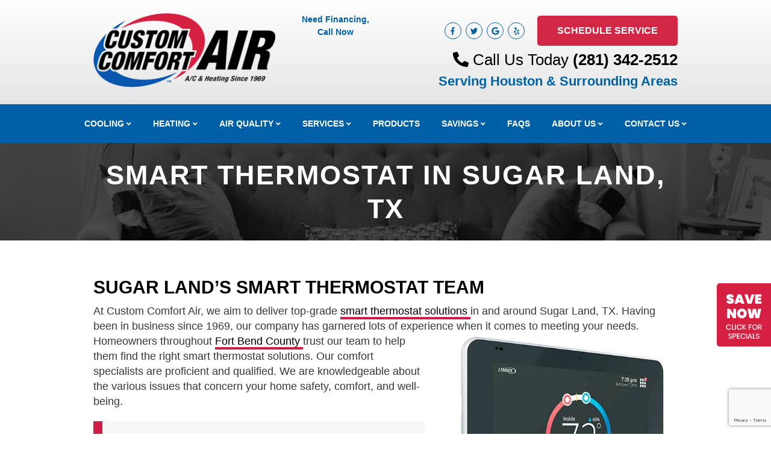

--- FILE ---
content_type: text/html; charset=UTF-8
request_url: https://customcomfortair.com/smart-thermostat-sugar-land-tx/
body_size: 13716
content:
<!doctype html>
<html lang="en-US" class="no-js">
  <head>
    <meta name="google-site-verification" content="cmb_ymhyhw_amBGfQrmjzNelv7sLXJCIC-xaYCV2ipU" />
<script type="text/javascript" src="//cdn.callrail.com/companies/453086300/612b4d1949834879b7cb/12/swap.js"></script> 
        <link rel="shortcut icon" href="https://customcomfortair.com/wp-content/uploads/favicon-2.png" />

    <meta charset="UTF-8">
    <!-- Yoast Title -->    
    <title>Smart Thermostat Sugar Land TX | WiFi Thermostat | Custom Comfort Air</title><link rel="preload" data-rocket-preload as="image" href="https://customcomfortair.com/wp-content/uploads/CustomComfortAir_PageTitleBG.jpg" fetchpriority="high">
    
    <!-- dns prefetch -->
    <link href="//www.google-analytics.com" rel="dns-prefetch">

        
        
    <!-- meta -->
    <meta http-equiv="X-UA-Compatible" content="IE=edge,chrome=1">
    <meta name="viewport" content="width=device-width,initial-scale=1.0">

    
    <!-- css + javascript -->
    <meta name='robots' content='index, follow, max-image-preview:large, max-snippet:-1, max-video-preview:-1' />

	<!-- This site is optimized with the Yoast SEO plugin v20.2.1 - https://yoast.com/wordpress/plugins/seo/ -->
	<meta name="description" content="Curious about a Smart Thermostat near Sugar Land, TX? A WiFi Thermostat saves you money! Call the HVAC Pros at Custom Comfort Air today!" />
	<link rel="canonical" href="https://customcomfortair.com/smart-thermostat-sugar-land-tx/" />
	<meta property="og:locale" content="en_US" />
	<meta property="og:type" content="article" />
	<meta property="og:title" content="Smart Thermostat Sugar Land TX | WiFi Thermostat | Custom Comfort Air" />
	<meta property="og:description" content="Curious about a Smart Thermostat near Sugar Land, TX? A WiFi Thermostat saves you money! Call the HVAC Pros at Custom Comfort Air today!" />
	<meta property="og:url" content="https://customcomfortair.com/smart-thermostat-sugar-land-tx/" />
	<meta property="og:site_name" content="Custom Comfort Air" />
	<meta property="article:publisher" content="https://www.facebook.com/CustomComfortAir/" />
	<meta property="article:modified_time" content="2023-02-22T22:12:33+00:00" />
	<meta property="og:image" content="https://customcomfortair.com/wp-content/uploads/Thermostat-NEW-lennox-1.jpg" />
	<meta name="twitter:card" content="summary_large_image" />
	<meta name="twitter:site" content="@askcodycca" />
	<meta name="twitter:label1" content="Est. reading time" />
	<meta name="twitter:data1" content="3 minutes" />
	<script type="application/ld+json" class="yoast-schema-graph">{"@context":"https://schema.org","@graph":[{"@type":"WebPage","@id":"https://customcomfortair.com/smart-thermostat-sugar-land-tx/","url":"https://customcomfortair.com/smart-thermostat-sugar-land-tx/","name":"Smart Thermostat Sugar Land TX | WiFi Thermostat | Custom Comfort Air","isPartOf":{"@id":"https://customcomfortair.com/#website"},"primaryImageOfPage":{"@id":"https://customcomfortair.com/smart-thermostat-sugar-land-tx/#primaryimage"},"image":{"@id":"https://customcomfortair.com/smart-thermostat-sugar-land-tx/#primaryimage"},"thumbnailUrl":"https://customcomfortair.com/wp-content/uploads/Thermostat-NEW-lennox-1.jpg","datePublished":"2021-01-04T23:47:50+00:00","dateModified":"2023-02-22T22:12:33+00:00","description":"Curious about a Smart Thermostat near Sugar Land, TX? A WiFi Thermostat saves you money! Call the HVAC Pros at Custom Comfort Air today!","breadcrumb":{"@id":"https://customcomfortair.com/smart-thermostat-sugar-land-tx/#breadcrumb"},"inLanguage":"en-US","potentialAction":[{"@type":"ReadAction","target":["https://customcomfortair.com/smart-thermostat-sugar-land-tx/"]}]},{"@type":"ImageObject","inLanguage":"en-US","@id":"https://customcomfortair.com/smart-thermostat-sugar-land-tx/#primaryimage","url":"https://customcomfortair.com/wp-content/uploads/Thermostat-NEW-lennox-1.jpg","contentUrl":"https://customcomfortair.com/wp-content/uploads/Thermostat-NEW-lennox-1.jpg","width":545,"height":508},{"@type":"BreadcrumbList","@id":"https://customcomfortair.com/smart-thermostat-sugar-land-tx/#breadcrumb","itemListElement":[{"@type":"ListItem","position":1,"name":"Home","item":"https://customcomfortair.com/"},{"@type":"ListItem","position":2,"name":"Smart Thermostat in Sugar Land, TX"}]},{"@type":"WebSite","@id":"https://customcomfortair.com/#website","url":"https://customcomfortair.com/","name":"Custom Comfort Air","description":"","publisher":{"@id":"https://customcomfortair.com/#organization"},"potentialAction":[{"@type":"SearchAction","target":{"@type":"EntryPoint","urlTemplate":"https://customcomfortair.com/?s={search_term_string}"},"query-input":"required name=search_term_string"}],"inLanguage":"en-US"},{"@type":"Organization","@id":"https://customcomfortair.com/#organization","name":"Custom Comfort","url":"https://customcomfortair.com/","logo":{"@type":"ImageObject","inLanguage":"en-US","@id":"https://customcomfortair.com/#/schema/logo/image/","url":"https://customcomfortair.com/wp-content/uploads/custom-comfort-air-logo.png","contentUrl":"https://customcomfortair.com/wp-content/uploads/custom-comfort-air-logo.png","width":317,"height":129,"caption":"Custom Comfort"},"image":{"@id":"https://customcomfortair.com/#/schema/logo/image/"},"sameAs":["https://www.facebook.com/CustomComfortAir/","https://twitter.com/askcodycca"]}]}</script>
	<!-- / Yoast SEO plugin. -->


<link rel='dns-prefetch' href='//ajax.googleapis.com' />
<link rel='dns-prefetch' href='//cdnjs.cloudflare.com' />
<link rel='dns-prefetch' href='//use.fontawesome.com' />
<link rel='dns-prefetch' href='//d1azc1qln24ryf.cloudfront.net' />
<script type="text/javascript">
window._wpemojiSettings = {"baseUrl":"https:\/\/s.w.org\/images\/core\/emoji\/14.0.0\/72x72\/","ext":".png","svgUrl":"https:\/\/s.w.org\/images\/core\/emoji\/14.0.0\/svg\/","svgExt":".svg","source":{"concatemoji":"https:\/\/customcomfortair.com\/wp-includes\/js\/wp-emoji-release.min.js?ver=6.1.1"}};
/*! This file is auto-generated */
!function(e,a,t){var n,r,o,i=a.createElement("canvas"),p=i.getContext&&i.getContext("2d");function s(e,t){var a=String.fromCharCode,e=(p.clearRect(0,0,i.width,i.height),p.fillText(a.apply(this,e),0,0),i.toDataURL());return p.clearRect(0,0,i.width,i.height),p.fillText(a.apply(this,t),0,0),e===i.toDataURL()}function c(e){var t=a.createElement("script");t.src=e,t.defer=t.type="text/javascript",a.getElementsByTagName("head")[0].appendChild(t)}for(o=Array("flag","emoji"),t.supports={everything:!0,everythingExceptFlag:!0},r=0;r<o.length;r++)t.supports[o[r]]=function(e){if(p&&p.fillText)switch(p.textBaseline="top",p.font="600 32px Arial",e){case"flag":return s([127987,65039,8205,9895,65039],[127987,65039,8203,9895,65039])?!1:!s([55356,56826,55356,56819],[55356,56826,8203,55356,56819])&&!s([55356,57332,56128,56423,56128,56418,56128,56421,56128,56430,56128,56423,56128,56447],[55356,57332,8203,56128,56423,8203,56128,56418,8203,56128,56421,8203,56128,56430,8203,56128,56423,8203,56128,56447]);case"emoji":return!s([129777,127995,8205,129778,127999],[129777,127995,8203,129778,127999])}return!1}(o[r]),t.supports.everything=t.supports.everything&&t.supports[o[r]],"flag"!==o[r]&&(t.supports.everythingExceptFlag=t.supports.everythingExceptFlag&&t.supports[o[r]]);t.supports.everythingExceptFlag=t.supports.everythingExceptFlag&&!t.supports.flag,t.DOMReady=!1,t.readyCallback=function(){t.DOMReady=!0},t.supports.everything||(n=function(){t.readyCallback()},a.addEventListener?(a.addEventListener("DOMContentLoaded",n,!1),e.addEventListener("load",n,!1)):(e.attachEvent("onload",n),a.attachEvent("onreadystatechange",function(){"complete"===a.readyState&&t.readyCallback()})),(e=t.source||{}).concatemoji?c(e.concatemoji):e.wpemoji&&e.twemoji&&(c(e.twemoji),c(e.wpemoji)))}(window,document,window._wpemojiSettings);
</script>
<style type="text/css">
img.wp-smiley,
img.emoji {
	display: inline !important;
	border: none !important;
	box-shadow: none !important;
	height: 1em !important;
	width: 1em !important;
	margin: 0 0.07em !important;
	vertical-align: -0.1em !important;
	background: none !important;
	padding: 0 !important;
}
</style>
	<link rel='stylesheet' id='ryno-button-styles-css' href='https://customcomfortair.com/wp-content/plugins/ryno-buttons/css/style.css?ver=6.1.1' media='all' />
<link rel='stylesheet' id='ryno-service-areas-styles-css' href='https://customcomfortair.com/wp-content/plugins/ryno-service-areas/assets/dist/style.css?ver=6.1.1' media='all' />
<link rel='stylesheet' id='ryno-service-areas-icons-css' href='https://d1azc1qln24ryf.cloudfront.net/198172/ryno-service-areas/style-cf.css?ver=6.1.1' media='all' />
<link rel='stylesheet' id='wp-block-library-css' href='https://customcomfortair.com/wp-includes/css/dist/block-library/style.min.css?ver=6.1.1' media='all' />
<link rel='stylesheet' id='classic-theme-styles-css' href='https://customcomfortair.com/wp-includes/css/classic-themes.min.css?ver=1' media='all' />
<style id='global-styles-inline-css' type='text/css'>
body{--wp--preset--color--black: #000000;--wp--preset--color--cyan-bluish-gray: #abb8c3;--wp--preset--color--white: #ffffff;--wp--preset--color--pale-pink: #f78da7;--wp--preset--color--vivid-red: #cf2e2e;--wp--preset--color--luminous-vivid-orange: #ff6900;--wp--preset--color--luminous-vivid-amber: #fcb900;--wp--preset--color--light-green-cyan: #7bdcb5;--wp--preset--color--vivid-green-cyan: #00d084;--wp--preset--color--pale-cyan-blue: #8ed1fc;--wp--preset--color--vivid-cyan-blue: #0693e3;--wp--preset--color--vivid-purple: #9b51e0;--wp--preset--gradient--vivid-cyan-blue-to-vivid-purple: linear-gradient(135deg,rgba(6,147,227,1) 0%,rgb(155,81,224) 100%);--wp--preset--gradient--light-green-cyan-to-vivid-green-cyan: linear-gradient(135deg,rgb(122,220,180) 0%,rgb(0,208,130) 100%);--wp--preset--gradient--luminous-vivid-amber-to-luminous-vivid-orange: linear-gradient(135deg,rgba(252,185,0,1) 0%,rgba(255,105,0,1) 100%);--wp--preset--gradient--luminous-vivid-orange-to-vivid-red: linear-gradient(135deg,rgba(255,105,0,1) 0%,rgb(207,46,46) 100%);--wp--preset--gradient--very-light-gray-to-cyan-bluish-gray: linear-gradient(135deg,rgb(238,238,238) 0%,rgb(169,184,195) 100%);--wp--preset--gradient--cool-to-warm-spectrum: linear-gradient(135deg,rgb(74,234,220) 0%,rgb(151,120,209) 20%,rgb(207,42,186) 40%,rgb(238,44,130) 60%,rgb(251,105,98) 80%,rgb(254,248,76) 100%);--wp--preset--gradient--blush-light-purple: linear-gradient(135deg,rgb(255,206,236) 0%,rgb(152,150,240) 100%);--wp--preset--gradient--blush-bordeaux: linear-gradient(135deg,rgb(254,205,165) 0%,rgb(254,45,45) 50%,rgb(107,0,62) 100%);--wp--preset--gradient--luminous-dusk: linear-gradient(135deg,rgb(255,203,112) 0%,rgb(199,81,192) 50%,rgb(65,88,208) 100%);--wp--preset--gradient--pale-ocean: linear-gradient(135deg,rgb(255,245,203) 0%,rgb(182,227,212) 50%,rgb(51,167,181) 100%);--wp--preset--gradient--electric-grass: linear-gradient(135deg,rgb(202,248,128) 0%,rgb(113,206,126) 100%);--wp--preset--gradient--midnight: linear-gradient(135deg,rgb(2,3,129) 0%,rgb(40,116,252) 100%);--wp--preset--duotone--dark-grayscale: url('#wp-duotone-dark-grayscale');--wp--preset--duotone--grayscale: url('#wp-duotone-grayscale');--wp--preset--duotone--purple-yellow: url('#wp-duotone-purple-yellow');--wp--preset--duotone--blue-red: url('#wp-duotone-blue-red');--wp--preset--duotone--midnight: url('#wp-duotone-midnight');--wp--preset--duotone--magenta-yellow: url('#wp-duotone-magenta-yellow');--wp--preset--duotone--purple-green: url('#wp-duotone-purple-green');--wp--preset--duotone--blue-orange: url('#wp-duotone-blue-orange');--wp--preset--font-size--small: 13px;--wp--preset--font-size--medium: 20px;--wp--preset--font-size--large: 36px;--wp--preset--font-size--x-large: 42px;--wp--preset--spacing--20: 0.44rem;--wp--preset--spacing--30: 0.67rem;--wp--preset--spacing--40: 1rem;--wp--preset--spacing--50: 1.5rem;--wp--preset--spacing--60: 2.25rem;--wp--preset--spacing--70: 3.38rem;--wp--preset--spacing--80: 5.06rem;}:where(.is-layout-flex){gap: 0.5em;}body .is-layout-flow > .alignleft{float: left;margin-inline-start: 0;margin-inline-end: 2em;}body .is-layout-flow > .alignright{float: right;margin-inline-start: 2em;margin-inline-end: 0;}body .is-layout-flow > .aligncenter{margin-left: auto !important;margin-right: auto !important;}body .is-layout-constrained > .alignleft{float: left;margin-inline-start: 0;margin-inline-end: 2em;}body .is-layout-constrained > .alignright{float: right;margin-inline-start: 2em;margin-inline-end: 0;}body .is-layout-constrained > .aligncenter{margin-left: auto !important;margin-right: auto !important;}body .is-layout-constrained > :where(:not(.alignleft):not(.alignright):not(.alignfull)){max-width: var(--wp--style--global--content-size);margin-left: auto !important;margin-right: auto !important;}body .is-layout-constrained > .alignwide{max-width: var(--wp--style--global--wide-size);}body .is-layout-flex{display: flex;}body .is-layout-flex{flex-wrap: wrap;align-items: center;}body .is-layout-flex > *{margin: 0;}:where(.wp-block-columns.is-layout-flex){gap: 2em;}.has-black-color{color: var(--wp--preset--color--black) !important;}.has-cyan-bluish-gray-color{color: var(--wp--preset--color--cyan-bluish-gray) !important;}.has-white-color{color: var(--wp--preset--color--white) !important;}.has-pale-pink-color{color: var(--wp--preset--color--pale-pink) !important;}.has-vivid-red-color{color: var(--wp--preset--color--vivid-red) !important;}.has-luminous-vivid-orange-color{color: var(--wp--preset--color--luminous-vivid-orange) !important;}.has-luminous-vivid-amber-color{color: var(--wp--preset--color--luminous-vivid-amber) !important;}.has-light-green-cyan-color{color: var(--wp--preset--color--light-green-cyan) !important;}.has-vivid-green-cyan-color{color: var(--wp--preset--color--vivid-green-cyan) !important;}.has-pale-cyan-blue-color{color: var(--wp--preset--color--pale-cyan-blue) !important;}.has-vivid-cyan-blue-color{color: var(--wp--preset--color--vivid-cyan-blue) !important;}.has-vivid-purple-color{color: var(--wp--preset--color--vivid-purple) !important;}.has-black-background-color{background-color: var(--wp--preset--color--black) !important;}.has-cyan-bluish-gray-background-color{background-color: var(--wp--preset--color--cyan-bluish-gray) !important;}.has-white-background-color{background-color: var(--wp--preset--color--white) !important;}.has-pale-pink-background-color{background-color: var(--wp--preset--color--pale-pink) !important;}.has-vivid-red-background-color{background-color: var(--wp--preset--color--vivid-red) !important;}.has-luminous-vivid-orange-background-color{background-color: var(--wp--preset--color--luminous-vivid-orange) !important;}.has-luminous-vivid-amber-background-color{background-color: var(--wp--preset--color--luminous-vivid-amber) !important;}.has-light-green-cyan-background-color{background-color: var(--wp--preset--color--light-green-cyan) !important;}.has-vivid-green-cyan-background-color{background-color: var(--wp--preset--color--vivid-green-cyan) !important;}.has-pale-cyan-blue-background-color{background-color: var(--wp--preset--color--pale-cyan-blue) !important;}.has-vivid-cyan-blue-background-color{background-color: var(--wp--preset--color--vivid-cyan-blue) !important;}.has-vivid-purple-background-color{background-color: var(--wp--preset--color--vivid-purple) !important;}.has-black-border-color{border-color: var(--wp--preset--color--black) !important;}.has-cyan-bluish-gray-border-color{border-color: var(--wp--preset--color--cyan-bluish-gray) !important;}.has-white-border-color{border-color: var(--wp--preset--color--white) !important;}.has-pale-pink-border-color{border-color: var(--wp--preset--color--pale-pink) !important;}.has-vivid-red-border-color{border-color: var(--wp--preset--color--vivid-red) !important;}.has-luminous-vivid-orange-border-color{border-color: var(--wp--preset--color--luminous-vivid-orange) !important;}.has-luminous-vivid-amber-border-color{border-color: var(--wp--preset--color--luminous-vivid-amber) !important;}.has-light-green-cyan-border-color{border-color: var(--wp--preset--color--light-green-cyan) !important;}.has-vivid-green-cyan-border-color{border-color: var(--wp--preset--color--vivid-green-cyan) !important;}.has-pale-cyan-blue-border-color{border-color: var(--wp--preset--color--pale-cyan-blue) !important;}.has-vivid-cyan-blue-border-color{border-color: var(--wp--preset--color--vivid-cyan-blue) !important;}.has-vivid-purple-border-color{border-color: var(--wp--preset--color--vivid-purple) !important;}.has-vivid-cyan-blue-to-vivid-purple-gradient-background{background: var(--wp--preset--gradient--vivid-cyan-blue-to-vivid-purple) !important;}.has-light-green-cyan-to-vivid-green-cyan-gradient-background{background: var(--wp--preset--gradient--light-green-cyan-to-vivid-green-cyan) !important;}.has-luminous-vivid-amber-to-luminous-vivid-orange-gradient-background{background: var(--wp--preset--gradient--luminous-vivid-amber-to-luminous-vivid-orange) !important;}.has-luminous-vivid-orange-to-vivid-red-gradient-background{background: var(--wp--preset--gradient--luminous-vivid-orange-to-vivid-red) !important;}.has-very-light-gray-to-cyan-bluish-gray-gradient-background{background: var(--wp--preset--gradient--very-light-gray-to-cyan-bluish-gray) !important;}.has-cool-to-warm-spectrum-gradient-background{background: var(--wp--preset--gradient--cool-to-warm-spectrum) !important;}.has-blush-light-purple-gradient-background{background: var(--wp--preset--gradient--blush-light-purple) !important;}.has-blush-bordeaux-gradient-background{background: var(--wp--preset--gradient--blush-bordeaux) !important;}.has-luminous-dusk-gradient-background{background: var(--wp--preset--gradient--luminous-dusk) !important;}.has-pale-ocean-gradient-background{background: var(--wp--preset--gradient--pale-ocean) !important;}.has-electric-grass-gradient-background{background: var(--wp--preset--gradient--electric-grass) !important;}.has-midnight-gradient-background{background: var(--wp--preset--gradient--midnight) !important;}.has-small-font-size{font-size: var(--wp--preset--font-size--small) !important;}.has-medium-font-size{font-size: var(--wp--preset--font-size--medium) !important;}.has-large-font-size{font-size: var(--wp--preset--font-size--large) !important;}.has-x-large-font-size{font-size: var(--wp--preset--font-size--x-large) !important;}
.wp-block-navigation a:where(:not(.wp-element-button)){color: inherit;}
:where(.wp-block-columns.is-layout-flex){gap: 2em;}
.wp-block-pullquote{font-size: 1.5em;line-height: 1.6;}
</style>
<link rel='stylesheet' id='contact-form-7-css' href='https://customcomfortair.com/wp-content/plugins/contact-form-7/includes/css/styles.css?ver=5.7.4' media='all' />
<link rel='stylesheet' id='foundation-css' href='//cdnjs.cloudflare.com/ajax/libs/foundation/5.5.2/css/foundation.min.css?ver=1.0' media='all' />
<link rel='stylesheet' id='style-css' href='https://customcomfortair.com/wp-content/cache/busting/1/wp-content/themes/stonecold/style.css' media='all' />
<link rel='stylesheet' id='fontawesome-css-css' href='https://use.fontawesome.com/releases/v5.0.4/css/all.css?ver=6.1.1' media='all' />
<link rel='stylesheet' id='ryno-print-styles-css' href='https://customcomfortair.com/wp-content/themes/stonecold/print/print.css' media='print' />
<link rel='stylesheet' id='parent-style-css' href='https://customcomfortair.com/wp-content/cache/busting/1/wp-content/themes/stonecold/style.css' media='all' />
<link rel='stylesheet' id='child-style-css' href='https://customcomfortair.com/wp-content/cache/busting/1/wp-content/themes/stonecold-child/style.css' media='all' />
<script type='text/javascript' src='//ajax.googleapis.com/ajax/libs/jquery/1.10.1/jquery.min.js?ver=1.10.1' id='jquery-js'></script>
<script type='text/javascript' src='https://cdnjs.cloudflare.com/ajax/libs/jquery.cycle2/20140415/jquery.cycle2.min.js?ver=6.1.1' id='jqueryCycle-js'></script>
<script type='text/javascript' src='https://use.fontawesome.com/releases/v5.0.2/js/all.js?ver=6.1.1' id='fontawesome-js'></script>
<script type='text/javascript' src='https://customcomfortair.com/wp-content/themes/stonecold/print/printThis.js?ver=6.1.1' id='printThis-js'></script>
<link rel="https://api.w.org/" href="https://customcomfortair.com/wp-json/" /><link rel="alternate" type="application/json" href="https://customcomfortair.com/wp-json/wp/v2/pages/1458" /><link rel="alternate" type="application/json+oembed" href="https://customcomfortair.com/wp-json/oembed/1.0/embed?url=https%3A%2F%2Fcustomcomfortair.com%2Fsmart-thermostat-sugar-land-tx%2F" />
<link rel="alternate" type="text/xml+oembed" href="https://customcomfortair.com/wp-json/oembed/1.0/embed?url=https%3A%2F%2Fcustomcomfortair.com%2Fsmart-thermostat-sugar-land-tx%2F&#038;format=xml" />
<!-- Google tag (gtag.js) -->
<script async src="https://www.googletagmanager.com/gtag/js?id=AW-11139957883"></script>
<script>
  window.dataLayer = window.dataLayer || [];
  function gtag(){dataLayer.push(arguments);}
  gtag('js', new Date());

  gtag('config', 'AW-11139957883');
</script>        <script type="text/javascript">
            jQuery(document).ready(function($){
                var default_nav = $(".top-bar-section > div > ul");
                if(default_nav.parent("div").hasClass("right") === true){
                default_nav.unwrap();
                }
            });
        </script>
        		<style type="text/css" id="wp-custom-css">
			.pum-theme-12311 .pum-container, .pum-theme-lightbox .pum-container {
     padding: 0;
    margin: 25px;
    border-radius: 3px;
    border: 0px solid #d62042; 
    
}




article.post .date {
	display: none;
}
.home .ryno-service-areas .rsa-pipe-template__icon, .ryno-service-areas .rsa-abc-template__icon, .ryno-service-areas .rsa-drop-template__icon, .ryno-service-areas .rsa-grid-template__icon {
	color: #fff; 
}

.home .postscript-cities a{
	color: #fff; 
	font-weight: 900;
	
}

.home.postscript-cities:hover, .home .postscript-cities a:hover {
	color: #D62041!important;
	text-decoration: underline; 
}

.city-coupon {
    height: 100%;
}

@media screen and (min-width:1024px)
{
	a.mob_tel {
    pointer-events: none;
}
}
.blog-btn
{
margin-top:10px;
	margin-bottom:10px;
border: 2px solid;
    padding: 14px;
    background: #d62041;
    color: #fff !important;
}


.blog-btn {
    display: inline-block;
	  border-bottom: none !important;
}		</style>
		<noscript><style id="rocket-lazyload-nojs-css">.rll-youtube-player, [data-lazy-src]{display:none !important;}</style></noscript>  
    <style>
    
      .postscript-cities {
        background-image: url(https://customcomfortair.com/wp-content/uploads/areas-we-serve-bg-1.jpg); 
      }

      @media screen and (max-width:640px) {
        .postscript-cities {
          background-image: none; 
        }
      }

      
    </style>


    <!-- Google tag (gtag.js) -->
<script async src="https://www.googletagmanager.com/gtag/js?id=G-1LVQZQ82EJ"></script>
<script>
window.dataLayer = window.dataLayer || [];
  function gtag(){dataLayer.push(arguments);}
gtag('js', new Date());

gtag('config', 'G-1LVQZQ82EJ');
</script>
	  <!-- Google Tag Manager -->
<script>(function(w,d,s,l,i){w[l]=w[l]||[];w[l].push({'gtm.start':
new Date().getTime(),event:'gtm.js'});var f=d.getElementsByTagName(s)[0],
j=d.createElement(s),dl=l!='dataLayer'?'&l='+l:'';j.async=true;j.src=
'https://www.googletagmanager.com/gtm.js?id='+i+dl;f.parentNode.insertBefore(j,f);
})(window,document,'script','dataLayer','GTM-K9QMFZK');</script>
<!-- End Google Tag Manager -->

  <style id="rocket-lazyrender-inline-css">[data-wpr-lazyrender] {content-visibility: auto;}</style><meta name="generator" content="WP Rocket 3.18.3" data-wpr-features="wpr_lazyload_images wpr_lazyload_iframes wpr_automatic_lazy_rendering wpr_oci wpr_image_dimensions wpr_desktop" /></head>
  <body class="page-template-default page page-id-1458 smart-thermostat-sugar-land-tx">
<!-- Google Tag Manager (noscript) -->
<noscript><iframe src="https://www.googletagmanager.com/ns.html?id=GTM-K9QMFZK"
height="0" width="0" style="display:none;visibility:hidden"></iframe></noscript>
<!-- End Google Tag Manager (noscript) -->

<script type="application/ld+json">
{
"@context":"https://schema.org",
"@type":"HVACBusiness",
"name":"Custom Comfort Air",
"image":"https://customcomfortair.com/wp-content/uploads/custom-comfort-air-logo.png",
"@id":"",
"url":"https://customcomfortair.com/",
"telephone":"(281) 860-2246",
  "priceRange": "$$",
"address":{
"@type":"PostalAddress",
"streetAddress":"9914 US-90 ALT b4",
"addressLocality":"Sugar Land",
    "addressRegion": "TX",
"postalCode":"77478",
"addressCountry":"US"
},
  "geo": {
    "@type": "GeoCoordinates",
    "latitude": 29.62526,
    "longitude": -95.60552
  },
  "openingHoursSpecification":{
    "@type": "OpeningHoursSpecification",
    "dayOfWeek": [
      "Monday",
      "Tuesday",
      "Wednesday",
      "Thursday",
      "Friday"
    ],
    "opens": "08:00",
    "closes": "17:00"
  },
  "sameAs": [
    "https://www.facebook.com/CustomComfortAir/",
    "https://twitter.com/askcodycca"
  ]
}
</script>


  
    <!-- Wrapper -->
    <div  class="wrapper">

      		<!-- Header Wrapper -->			
		<div  class="header-wrapper">
    
      <!-- Header Section -->
      <header  id="header_one" class="header" role="banner">
        <div class="header-region row">

	      	<!-- Logo -->
	        <div class="header-logo small-12 medium-4 large-4 small-only-text-center columns">
						<a href="https://customcomfortair.com" title="Custom Comfort Air" rel="home">
                        <img width="317" height="129" src="https://customcomfortair.com/wp-content/uploads/custom-comfort-air-logo.png" alt="Custom Comfort Air Logo">
	          </a>
					</div>
					<!-- /Logo -->					
					
					<div class="anniversary-img small-12 medium-2 show-for-medium-up columns text-center">
						<a class="mob_tel" href="tel:(281) 342-2512" class="header-btn">Need Financing,<br>Call Now</a>
<!-- 						<a href="https://customcomfortair.com" title="Custom Comfort Air" rel="home">
							<img width="115" height="85" src="data:image/svg+xml,%3Csvg%20xmlns='http://www.w3.org/2000/svg'%20viewBox='0%200%20115%2085'%3E%3C/svg%3E" alt="50th anniversary logo" data-lazy-src="/wp-content/uploads/CustomComfort_50year.png"><noscript><img width="115" height="85" src="/wp-content/uploads/CustomComfort_50year.png" alt="50th anniversary logo"></noscript>
						</a> -->
					</div>

					<!-- Header Social -->
					<div class="header-social small-12 medium-6 large-6 small-only-text-center columns">
						<div class="header-right">
							<ul class="social-icons medium-text-right">
																<li>
		              <a href="https://www.facebook.com/CustomComfortAir/" target="_blank">
		                <i class="fab fa-facebook-f"></i>
		              </a>
		            </li>
																								<li>
		              <a href="https://twitter.com/askcodycca" target="_blank">
		                <i class="fab fa-twitter"></i>
		              </a>
		            </li>
																								<li>
		              <a href="https://www.google.com/maps/place/Custom+Comfort+Air/@29.52318,-95.8287689,15z/data=!4m2!3m1!1s0x0:0xa77921797fda38fe?sa=X&amp;ved=0ahUKEwjktdDZi7vcAhXIIjQIHZJDDs8Q_BIInQEwCg" target="_blank">
		                <i class="fab fa-google"></i>
		              </a>
		            </li>
																																																								<li>
		              <a href="https://www.yelp.com/biz/custom-comfort-air-rosenberg" target="_blank">
		                <i class="fab fa-yelp"></i>
		              </a>
		            </li>
								  
		          </ul>
							
				  <!--<div id="header-btn" class="small-text-center medium-text-right"><a href="/contact-us/">Schedule Service</a></div>-->
				  <a id="header-btn" class="small-text-center medium-text-right" href="/contact-us/">Schedule Service</a>
							
			        <!-- Header Phone -->
			        <a class="mobile-phone-icon show-for-small-only" href="tel:(281) 342-2512">
						<i class="fas fa-phone" data-fa-transform="rotate-90"></i>
					</a>
					<div class="header-phone small-text-center medium-text-right show-for-medium-up">

						<i class="fas fa-phone" data-fa-transform="rotate-90"></i> Call Us Today <span class="ryno-hide-mobile header-phone-link">(281) 342-2512</span>
					</div>
					<div id="header-service-area">Serving Houston &amp; Surrounding Areas</div>
					<!-- /Header Phone -->
							
							
				</div>							
          </div>
          <!-- Header Social -->
          
        </div>        
      </header>
      <!-- /Header Section -->
			
			<!-- Navigation -->
      <div class="nav-bar contain-to-grid">
        <nav class="top-bar " data-topbar>
					<ul class="title-area">
						<li class="name">
							
						</li>
						<li class="toggle-topbar menu-icon"><a href="#"><span>Menu</span></a></li>
					</ul>

					<section class="top-bar-section">
					<ul id="menu-main-menu" class="left main-navigation"><li id="menu-item-1245"  class="menu-item menu-item-type-post_type menu-item-object-page menu-item-has-children has-dropdown menu-item-1245"><a href="https://customcomfortair.com/ac-company-sugar-land-tx/">Cooling</a>
<ul class="sub-menu dropdown">
	<li id="menu-item-1218"  class="menu-item menu-item-type-post_type menu-item-object-page menu-item-1218"><a href="https://customcomfortair.com/ac-repair-sugarland-tx/">AC Repair</a></li>
	<li id="menu-item-1220"  class="menu-item menu-item-type-post_type menu-item-object-page menu-item-1220"><a href="https://customcomfortair.com/ac-installation-sugarland/">AC Installation</a></li>
	<li id="menu-item-1219"  class="menu-item menu-item-type-post_type menu-item-object-page menu-item-1219"><a href="https://customcomfortair.com/sugar-land-ac-maintenance/">AC Maintenance</a></li>
	<li id="menu-item-1888"  class="menu-item menu-item-type-post_type menu-item-object-page menu-item-1888"><a href="https://customcomfortair.com/ductless-systems-sugar-land-tx/">Ductless Mini-Split</a></li>
	<li id="menu-item-516"  class="menu-item menu-item-type-post_type menu-item-object-page menu-item-516"><a href="https://customcomfortair.com/savings-calculator/">Cooling Savings Calculator</a></li>
	<li id="menu-item-2751"  class="menu-item menu-item-type-post_type menu-item-object-page menu-item-2751"><a href="https://customcomfortair.com/minimum-seer-2023-sugar-land/">Texas SEER Rating 2023</a></li>
</ul>
</li>
<li id="menu-item-1246"  class="menu-item menu-item-type-post_type menu-item-object-page menu-item-has-children has-dropdown menu-item-1246"><a href="https://customcomfortair.com/heating-company-sugar-land/">Heating</a>
<ul class="sub-menu dropdown">
	<li id="menu-item-1214"  class="menu-item menu-item-type-post_type menu-item-object-page menu-item-1214"><a href="https://customcomfortair.com/heating-repair-sugar-land-tx/">Heating Repair</a></li>
	<li id="menu-item-1216"  class="menu-item menu-item-type-post_type menu-item-object-page menu-item-1216"><a href="https://customcomfortair.com/heating-installation-sugar-land-tx/">Heating Installation</a></li>
	<li id="menu-item-1215"  class="menu-item menu-item-type-post_type menu-item-object-page menu-item-1215"><a href="https://customcomfortair.com/heating-maintenance-sugar-land-tx/">Heating Maintenance</a></li>
	<li id="menu-item-1889"  class="menu-item menu-item-type-post_type menu-item-object-page menu-item-1889"><a href="https://customcomfortair.com/heat-pumps-sugar-land-tx/">Heat Pumps</a></li>
</ul>
</li>
<li id="menu-item-513"  class="menu-item menu-item-type-post_type menu-item-object-page menu-item-has-children has-dropdown menu-item-513"><a href="https://customcomfortair.com/indoor-air-quality/">Air Quality</a>
<ul class="sub-menu dropdown">
	<li id="menu-item-1463"  class="menu-item menu-item-type-post_type menu-item-object-page menu-item-1463"><a href="https://customcomfortair.com/air-purification-sugar-land-tx/">Air Purification Systems</a></li>
	<li id="menu-item-1461"  class="menu-item menu-item-type-post_type menu-item-object-page menu-item-1461"><a href="https://customcomfortair.com/air-filtration-sugar-land-tx/">Air Filtration Service</a></li>
	<li id="menu-item-1462"  class="menu-item menu-item-type-post_type menu-item-object-page menu-item-1462"><a href="https://customcomfortair.com/air-scrubber-sugar-land-tx/">Air Scrubbers</a></li>
</ul>
</li>
<li id="menu-item-1177"  class="menu-item menu-item-type-custom menu-item-object-custom current-menu-ancestor current-menu-parent menu-item-has-children active has-dropdown menu-item-1177"><a href="#">Services</a>
<ul class="sub-menu dropdown">
	<li id="menu-item-1460"  class="menu-item menu-item-type-post_type menu-item-object-page current-menu-item page_item page-item-1458 current_page_item active menu-item-1460"><a href="https://customcomfortair.com/smart-thermostat-sugar-land-tx/">Smart Thermostats</a></li>
	<li id="menu-item-512"  class="menu-item menu-item-type-post_type menu-item-object-page menu-item-512"><a href="https://customcomfortair.com/gold-club-service/">Gold Club Service</a></li>
	<li id="menu-item-517"  class="menu-item menu-item-type-post_type menu-item-object-page menu-item-517"><a href="https://customcomfortair.com/precision-tune-up/">Precision Tune Up</a></li>
</ul>
</li>
<li id="menu-item-151"  class="menu-item menu-item-type-post_type menu-item-object-page menu-item-151"><a href="https://customcomfortair.com/products/">Products</a></li>
<li id="menu-item-12784"  class="menu-item menu-item-type-custom menu-item-object-custom menu-item-has-children has-dropdown menu-item-12784"><a href="#">Savings</a>
<ul class="sub-menu dropdown">
	<li id="menu-item-234"  class="menu-item menu-item-type-post_type menu-item-object-page menu-item-234"><a href="https://customcomfortair.com/financing/">Financing</a></li>
	<li id="menu-item-1018"  class="menu-item menu-item-type-post_type menu-item-object-page menu-item-1018"><a href="https://customcomfortair.com/specials/">Specials</a></li>
</ul>
</li>
<li id="menu-item-520"  class="menu-item menu-item-type-post_type menu-item-object-page menu-item-520"><a href="https://customcomfortair.com/faq/">FAQs</a></li>
<li id="menu-item-485"  class="menu-item menu-item-type-post_type menu-item-object-page menu-item-has-children has-dropdown menu-item-485"><a href="https://customcomfortair.com/about-us/">About Us</a>
<ul class="sub-menu dropdown">
	<li id="menu-item-1827"  class="menu-item menu-item-type-post_type menu-item-object-page menu-item-1827"><a href="https://customcomfortair.com/service-area/">Service Area</a></li>
	<li id="menu-item-487"  class="menu-item menu-item-type-post_type menu-item-object-page menu-item-487"><a href="https://customcomfortair.com/testimonials/">Testimonials</a></li>
	<li id="menu-item-927"  class="menu-item menu-item-type-post_type menu-item-object-page menu-item-927"><a href="https://customcomfortair.com/review-us/">Review Us</a></li>
	<li id="menu-item-508"  class="menu-item menu-item-type-post_type menu-item-object-page menu-item-508"><a href="https://customcomfortair.com/careers/">Careers</a></li>
</ul>
</li>
<li id="menu-item-233"  class="menu-item menu-item-type-post_type menu-item-object-page menu-item-has-children has-dropdown menu-item-233"><a href="https://customcomfortair.com/contact-us/">Contact Us</a>
<ul class="sub-menu dropdown">
	<li id="menu-item-842"  class="menu-item menu-item-type-post_type menu-item-object-page menu-item-842"><a href="https://customcomfortair.com/blog/">Blog</a></li>
</ul>
</li>
</ul>					</section>
				</nav>
      </div>
    	<!-- /Navigation -->
    </div>
		<!-- /Header Wrapper --> 
		
		<a class="sticky-side-btn" href="/specials/"></a>
<!-- Slider -->
        <!-- /Slider -->
  
  
    <!-- Blog Page -->
    
    <!-- Internal Page -->
    <div  class="spacer"></div>
    <div  class="page-header">
      <div  class="row">
        <div class="small-12 columns">
          <h1>Smart Thermostat in Sugar Land, TX</h1>
        </div>
      </div>    
    </div>

   


<!-- Content Wrapper -->
<div  class="content-wrapper">
	<div  class="content-inner-region row">
		
            		 
		<!-- section -->
		<section role="main" class="content-area small-12 columns">
		
					
				
			<!-- article -->
			<article id="post-1458" class="post-1458 page type-page status-publish hentry">
			
				<h2>Sugar Land’s Smart Thermostat Team</h2>
<p>At Custom Comfort Air, we aim to deliver top-grade <a href="/should-i-upgrade-my-thermostat/">smart thermostat solutions </a>in and around Sugar Land, TX. Having been in business since 1969, our company has garnered lots of experience when it comes to meeting your needs. <img width="400" height="373" decoding="async" src="https://customcomfortair.com/wp-content/uploads/Thermostat-NEW-lennox-1.jpg" alt="Smart Thermostat in Sugar Land, TX" class="alignright size-full wp-image-1602" srcset="https://customcomfortair.com/wp-content/uploads/Thermostat-NEW-lennox-1.jpg 545w, https://customcomfortair.com/wp-content/uploads/Thermostat-NEW-lennox-1-250x233.jpg 250w, https://customcomfortair.com/wp-content/uploads/Thermostat-NEW-lennox-1-150x140.jpg 150w" sizes="(max-width: 545px) 100vw, 545px" />Homeowners throughout <a href="https://www.fortbendcountytx.gov/">Fort Bend County </a>trust our team to help them find the right smart thermostat solutions. Our comfort specialists are proficient and qualified. We are knowledgeable about the various issues that concern your home safety, comfort, and well-being. </p>
<blockquote style="overflow: auto;">
<h5>Reasons to work with us:</h5>
<ul>
<li>Long-serving team</li>
<li>Focused on customer satisfaction</li>
<li>Cutting-edge appliances</li>
<li>Convenient service hours</li>
<li>Certified and trained specialists</li>
</ul>
</blockquote>
<p>Furthermore, we offer a 100% customer satisfaction guarantee because our most important goal is to leave you pleased with our services. You can rely on our business to always place your demands above everything else. If you want to get a smart Wi-Fi thermostat in the Sugar Land area, our firm at Custom Comfort Air is ready to serve you. We vow to bring you peace of mind!</p>
<h2>Convenient Wi-Fi Thermostats in Sugar Land</h2>
<p>Most thermostats do not account for seasonal changes. You have to adjust the day-to-day temperature manually in order to remain comfortable in your own home. At Custom Comfort Air, we provide effective Wi-Fi thermostat solutions in Sugar Land. <img width="500" height="334" decoding="async" src="https://customcomfortair.com/wp-content/uploads/Lennox-technician-showing-customer-thermostat.jpg" alt="Convenient Wi-Fi Thermostats in Sugar Land" class="alignright size-full wp-image-1601" srcset="https://customcomfortair.com/wp-content/uploads/Lennox-technician-showing-customer-thermostat.jpg 550w, https://customcomfortair.com/wp-content/uploads/Lennox-technician-showing-customer-thermostat-250x167.jpg 250w, https://customcomfortair.com/wp-content/uploads/Lennox-technician-showing-customer-thermostat-150x100.jpg 150w" sizes="(max-width: 550px) 100vw, 550px" />Our professionals will do all we can to ensure that your equipment fits into your current setup. With our smart options, you will be able to exercise more control of your indoor comfort. You can schedule heating and cooling usage as well as track energy costs. Do not overlook the importance of our intelligent options!</p>
<blockquote style="overflow: auto;">
<h5>Benefits of smart thermostats:</h5>
<ul>
<li>Reduced energy costs</li>
<li>Enhanced indoor comfort</li>
<li>Tracking energy usage</li>
<li>Better temperature visibility</li>
</ul>
</blockquote>
<p>Additionally, our thermostat solutions will adhere to all installation codes and standards in your home. We will make sure that your equipment gives you the best options in terms of safety and air circulation inside your home.</p>
<div class="text-shadow-box-light">
<h2 style="color: #fff;">On-Call Wi-Fi Thermostat Services</h2>
<p>For dependable smart thermostat services in the Sugar Land region, turn to our business at Custom Comfort Air. Our team understands exactly what is needed to attain total indoor comfort. We will prove that thermostats are more than just control panels for your heating and cooling. Our devices are equipped with Wi-Fi features and sensors that can benefit you as the homeowner. You will also be pleased to learn that our team offers financing options on approved credit. Our firm will ensure that you never have to spend beyond your means in order to enjoy our top-grade products!
</p></div>
<h6 class="text-center">For smart thermostat solutions in Sugar Land, call us today!</h6>
				
				<br class="clear">
				
								
			</article>
			<!-- /article -->
			
				
				
		</section>
		<!-- /section -->

			</div>

</div>	
<!-- /Content Wrapper -->

			<div  class="postscript-cities">
	<div  class="row">
		<div class="small-12 columns">
							<div class="cities-title">Serving Sugar Land and the Surrounding Areas in Texas</div>
					</div>
	</div>
</div>			
			<!-- Postscript Contact -->
<div  class="postscript-contact">
	<div  class="row">
	<div class="medium-9 medium-centered columns text-center">
		<h2>REQUEST SERVICE</h2>
					<p>Our goal is to ensure all our customers enjoy comfortable indoor air throughout the year while providing fair, honest, and expert service. No job is too big or too small for us to handle, and we will be at your door as soon as possible to get your situation remedied.</p>
			</div>
			
		<div class="small-12 columns">
			<div class="row">
								
<div class="wpcf7 no-js" id="wpcf7-f98-o1" lang="en-US" dir="ltr">
<div class="screen-reader-response"><p role="status" aria-live="polite" aria-atomic="true"></p> <ul></ul></div>
<form action="/smart-thermostat-sugar-land-tx/#wpcf7-f98-o1" method="post" class="wpcf7-form init use-floating-validation-tip" aria-label="Contact form" novalidate="novalidate" data-status="init">
<div style="display: none;">
<input type="hidden" name="_wpcf7" value="98" />
<input type="hidden" name="_wpcf7_version" value="5.7.4" />
<input type="hidden" name="_wpcf7_locale" value="en_US" />
<input type="hidden" name="_wpcf7_unit_tag" value="wpcf7-f98-o1" />
<input type="hidden" name="_wpcf7_container_post" value="0" />
<input type="hidden" name="_wpcf7_posted_data_hash" value="" />
<input type="hidden" name="_wpcf7_recaptcha_response" value="" />
</div>
<div class="medium-6 columns" data-equalizer-watch>
	<div class="row">
		<div class="small-12 columns">
			<p><span class="wpcf7-form-control-wrap" data-name="your-name"><input size="40" class="wpcf7-form-control wpcf7-text wpcf7-validates-as-required cf-text" aria-required="true" aria-invalid="false" placeholder="Full Name*" value="" type="text" name="your-name" /></span>
			</p>
		</div>
		<div class="small-12 columns">
			<p><span class="wpcf7-form-control-wrap" data-name="phone"><input size="40" class="wpcf7-form-control wpcf7-text wpcf7-tel wpcf7-validates-as-required wpcf7-validates-as-tel cf-text" aria-required="true" aria-invalid="false" placeholder="Phone*" value="" type="tel" name="phone" /></span>
			</p>
		</div>
		<div class="small-12 columns">
			<p><span class="wpcf7-form-control-wrap" data-name="your-email"><input size="40" class="wpcf7-form-control wpcf7-text wpcf7-email wpcf7-validates-as-required wpcf7-validates-as-email cf-text" aria-required="true" aria-invalid="false" placeholder="Email*" value="" type="email" name="your-email" /></span>
			</p>
		</div>
	</div>
</div>
<div class="medium-6 columns" data-equalizer-watch>
	<div class="row">
		<div class="small-12 columns">
			<p><span class="wpcf7-form-control-wrap" data-name="new-customer"><select class="wpcf7-form-control wpcf7-select wpcf7-validates-as-required cf-text" aria-required="true" aria-invalid="false" name="new-customer"><option value="">Are You a New Customer?*</option><option value="Yes">Yes</option><option value="No">No</option></select></span>
			</p>
		</div>
		<div class="small-12 columns">
			<p><span class="wpcf7-form-control-wrap" data-name="request"><select class="wpcf7-form-control wpcf7-select" aria-invalid="false" name="request"><option value="">Type of Request</option><option value="New Equipment Estimate">New Equipment Estimate</option><option value="Service/Maintenance">Service/Maintenance</option><option value="Parts">Parts</option><option value="Other">Other</option></select></span>
			</p>
		</div>
		<div class="small-12 columns">
			<p><span class="wpcf7-form-control-wrap" data-name="message"><input size="40" class="wpcf7-form-control wpcf7-text cf-text" aria-invalid="false" placeholder="How Can We Help?" value="" type="text" name="message" /></span>
			</p>
		</div>
	</div>
</div>
<p><span id="wpcf7-69785d09e5be2-wrapper" class="wpcf7-form-control-wrap thefullemail-wrap" style="display:none !important; visibility:hidden !important;"><label for="wpcf7-69785d09e5be2-field" class="hp-message">Please leave this field empty.</label><input id="wpcf7-69785d09e5be2-field"  class="wpcf7-form-control wpcf7-text" type="text" name="thefullemail" value="" size="40" tabindex="-1" autocomplete="new-password" /></span>
</p>
<div class="small-12 columns">
	<p><input class="wpcf7-form-control has-spinner wpcf7-submit button radius large" type="submit" value="Submit" />
	</p>
</div><input type='hidden' class='wpcf7-pum' value='{"closepopup":false,"closedelay":0,"openpopup":false,"openpopup_id":0}' /><div class="wpcf7-response-output" aria-hidden="true"></div>
</form>
</div>
			</div>
		</div>
	</div>
</div>
<!-- /Postscript Contact -->		
			<!-- footer -->
			<footer data-wpr-lazyrender="1" class="footer" role="contentinfo">
				
				<!-- Footer Main -->
				<div  class="footer-main">
					<div class="row">
												    <div class="small-12 columns">
						        <div id="footer-schema">
<h2><strong><span>Custom Comfort Air</span></strong></h2>
<div class="footer-schema"><span>1821 Cottonwood School Road</span><br />
<span>Rosenberg</span>, <span>TX</span> <span>77471</span>
</div>
<div class="footer-schema">
9914 US-90 ALT b4,<br />
Sugar Land, TX 77478
</div>
<div class="footer-schema"><strong><span><a href="tel:2813422512" class="mob_tel">(281) 342-2512</a></span></strong></div>
</div>
<div class="row">
<div class="small-12 large-4 columns">
<a href="https://www.lennox.com/locate/dealer/tx/rosenberg/custom-comfort-inc" target="_blank"><img decoding="async" width="200" height="58" src="data:image/svg+xml,%3Csvg%20xmlns='http://www.w3.org/2000/svg'%20viewBox='0%200%20200%2058'%3E%3C/svg%3E" alt="Lennox Logo" class="aligncenter size-full wp-image-498" data-lazy-srcset="https://customcomfortair.com/wp-content/uploads/lennox-logo-wh.png 200w, https://customcomfortair.com/wp-content/uploads/lennox-logo-wh-150x44.png 150w" data-lazy-sizes="(max-width: 200px) 100vw, 200px" data-lazy-src="/wp-content/uploads/lennox-logo-wh.png" /><noscript><img decoding="async" width="200" height="58" src="/wp-content/uploads/lennox-logo-wh.png" alt="Lennox Logo" class="aligncenter size-full wp-image-498" srcset="https://customcomfortair.com/wp-content/uploads/lennox-logo-wh.png 200w, https://customcomfortair.com/wp-content/uploads/lennox-logo-wh-150x44.png 150w" sizes="(max-width: 200px) 100vw, 200px" /></noscript></a>
  </div>
<div class="small-12 large-4 columns">
<a href="https://www.bbb.org/houston/business-reviews/heating-and-air-conditioning/custom-comfort-inc-in-rosenberg-tx-22012931" target="_blank"><img decoding="async" width="200" height="70" src="data:image/svg+xml,%3Csvg%20xmlns='http://www.w3.org/2000/svg'%20viewBox='0%200%20200%2070'%3E%3C/svg%3E" alt="BBB Accredited Business" class="aligncenter size-full wp-image-496" data-lazy-srcset="https://customcomfortair.com/wp-content/uploads/bbb-logo-wh.png 200w, https://customcomfortair.com/wp-content/uploads/bbb-logo-wh-150x53.png 150w" data-lazy-sizes="(max-width: 200px) 100vw, 200px" data-lazy-src="/wp-content/uploads/bbb-logo-wh.png" /><noscript><img decoding="async" width="200" height="70" src="/wp-content/uploads/bbb-logo-wh.png" alt="BBB Accredited Business" class="aligncenter size-full wp-image-496" srcset="https://customcomfortair.com/wp-content/uploads/bbb-logo-wh.png 200w, https://customcomfortair.com/wp-content/uploads/bbb-logo-wh-150x53.png 150w" sizes="(max-width: 200px) 100vw, 200px" /></noscript></a>
  </div>
<div class="small-12 large-4 columns">
<img decoding="async" width="100" height="102" src="data:image/svg+xml,%3Csvg%20xmlns='http://www.w3.org/2000/svg'%20viewBox='0%200%20100%20102'%3E%3C/svg%3E" alt="Energy Star Logo" class="aligncenter size-full wp-image-502" data-lazy-src="/wp-content/uploads/energy-star-logo-wh.png" /><noscript><img decoding="async" width="100" height="102" src="/wp-content/uploads/energy-star-logo-wh.png" alt="Energy Star Logo" class="aligncenter size-full wp-image-502" /></noscript>
  </div>
</div>
						    </div>
						
					</div>
				</div>
				<!-- /Footer Main -->
				
				<!-- Footer Bottom -->
				<div  class="footer-bottom">
					<div class="row">
						<div class="small-12 columns">
							<!-- copyright -->
							<p class="copyright">
								&copy; 2026 Copyright Custom Comfort Air. All Rights Reserved.<br><a href="https://thebedrock.com/" target="_blank" rel="nofollow">Website Managed by Bedrock Markets, Inc.</a>.
							</p>
							<!-- /copyright -->
						</div>
					</div>
				</div>
				<!-- /Footer Bottom -->					
			</footer>
			<!-- /footer -->		
		</div>
		<!-- /wrapper -->

		<script type='text/javascript' src='https://customcomfortair.com/wp-content/plugins/contact-form-7/includes/swv/js/index.js?ver=5.7.4' id='swv-js'></script>
<script type='text/javascript' id='contact-form-7-js-extra'>
/* <![CDATA[ */
var wpcf7 = {"api":{"root":"https:\/\/customcomfortair.com\/wp-json\/","namespace":"contact-form-7\/v1"},"cached":"1"};
/* ]]> */
</script>
<script type='text/javascript' src='https://customcomfortair.com/wp-content/plugins/contact-form-7/includes/js/index.js?ver=5.7.4' id='contact-form-7-js'></script>
<script type='text/javascript' src='https://www.google.com/recaptcha/api.js?render=6LeDtvgqAAAAAL4wyELFlNWXHTnsohYhh69NAaCJ&#038;ver=3.0' id='google-recaptcha-js'></script>
<script type='text/javascript' src='https://customcomfortair.com/wp-includes/js/dist/vendor/regenerator-runtime.min.js?ver=0.13.9' id='regenerator-runtime-js'></script>
<script type='text/javascript' src='https://customcomfortair.com/wp-includes/js/dist/vendor/wp-polyfill.min.js?ver=3.15.0' id='wp-polyfill-js'></script>
<script type='text/javascript' id='wpcf7-recaptcha-js-extra'>
/* <![CDATA[ */
var wpcf7_recaptcha = {"sitekey":"6LeDtvgqAAAAAL4wyELFlNWXHTnsohYhh69NAaCJ","actions":{"homepage":"homepage","contactform":"contactform"}};
/* ]]> */
</script>
<script type='text/javascript' src='https://customcomfortair.com/wp-content/plugins/contact-form-7/modules/recaptcha/index.js?ver=5.7.4' id='wpcf7-recaptcha-js'></script>
<script>window.lazyLoadOptions=[{elements_selector:"img[data-lazy-src],.rocket-lazyload,iframe[data-lazy-src]",data_src:"lazy-src",data_srcset:"lazy-srcset",data_sizes:"lazy-sizes",class_loading:"lazyloading",class_loaded:"lazyloaded",threshold:300,callback_loaded:function(element){if(element.tagName==="IFRAME"&&element.dataset.rocketLazyload=="fitvidscompatible"){if(element.classList.contains("lazyloaded")){if(typeof window.jQuery!="undefined"){if(jQuery.fn.fitVids){jQuery(element).parent().fitVids()}}}}}},{elements_selector:".rocket-lazyload",data_src:"lazy-src",data_srcset:"lazy-srcset",data_sizes:"lazy-sizes",class_loading:"lazyloading",class_loaded:"lazyloaded",threshold:300,}];window.addEventListener('LazyLoad::Initialized',function(e){var lazyLoadInstance=e.detail.instance;if(window.MutationObserver){var observer=new MutationObserver(function(mutations){var image_count=0;var iframe_count=0;var rocketlazy_count=0;mutations.forEach(function(mutation){for(var i=0;i<mutation.addedNodes.length;i++){if(typeof mutation.addedNodes[i].getElementsByTagName!=='function'){continue}
if(typeof mutation.addedNodes[i].getElementsByClassName!=='function'){continue}
images=mutation.addedNodes[i].getElementsByTagName('img');is_image=mutation.addedNodes[i].tagName=="IMG";iframes=mutation.addedNodes[i].getElementsByTagName('iframe');is_iframe=mutation.addedNodes[i].tagName=="IFRAME";rocket_lazy=mutation.addedNodes[i].getElementsByClassName('rocket-lazyload');image_count+=images.length;iframe_count+=iframes.length;rocketlazy_count+=rocket_lazy.length;if(is_image){image_count+=1}
if(is_iframe){iframe_count+=1}}});if(image_count>0||iframe_count>0||rocketlazy_count>0){lazyLoadInstance.update()}});var b=document.getElementsByTagName("body")[0];var config={childList:!0,subtree:!0};observer.observe(b,config)}},!1)</script><script data-no-minify="1" async src="https://customcomfortair.com/wp-content/plugins/wp-rocket/assets/js/lazyload/17.8.3/lazyload.min.js"></script>		
		<script src="https://cdnjs.cloudflare.com/ajax/libs/jQuery.print/1.3.3/jQuery.print.min.js"></script>
		<script src="https://cdnjs.cloudflare.com/ajax/libs/foundation/5.5.2/js/foundation.min.js"></script>
		<script src="https://cdnjs.cloudflare.com/ajax/libs/foundation/5.5.2/js/foundation/foundation.equalizer.min.js"></script>
		<script src="https://cdnjs.cloudflare.com/ajax/libs/foundation/5.5.2/js/foundation/foundation.dropdown.min.js"></script>
		<script src="https://cdnjs.cloudflare.com/ajax/libs/foundation/5.5.2/js/foundation/foundation.topbar.min.js"></script>

		<script>
      $(document).ready(function() {
			    $(document).foundation();
			});

			// Shrink sticky header on scroll
			jQuery(window).scroll(function() {
				var scroll = jQuery(window).scrollTop();    
				if ((scroll >= 140) && (document.documentElement.clientWidth > 1024)) {
					jQuery(".header-wrapper").addClass("smaller");
				} else {
					jQuery(".header-wrapper").removeClass("smaller");
				}
			});

      // Schedule Service
      $(document).ready(function( $ ) {
        $('.cycle-slideshow').cycle({ 
          fx: 'fade', 
          pause: 1
        });
        document.addEventListener( 'wpcf7mailsent', function( event ) {
	      location = '/thank-you';
        }, false );
        if ((document.documentElement.clientWidth > 1023)) {
			jQuery("#menu-item-677 > a").click(function(event) {
				event.preventDefault();
			});
			jQuery("#menu-item-677 > a").css("cursor","default");
		}
      });
    </script>

	</body>
</html>


<!-- This website is like a Rocket, isn't it? Performance optimized by WP Rocket. Learn more: https://wp-rocket.me - Debug: cached@1769495818 -->

--- FILE ---
content_type: text/html; charset=utf-8
request_url: https://www.google.com/recaptcha/api2/anchor?ar=1&k=6LeDtvgqAAAAAL4wyELFlNWXHTnsohYhh69NAaCJ&co=aHR0cHM6Ly9jdXN0b21jb21mb3J0YWlyLmNvbTo0NDM.&hl=en&v=N67nZn4AqZkNcbeMu4prBgzg&size=invisible&anchor-ms=20000&execute-ms=30000&cb=hdba6lcl9cln
body_size: 48625
content:
<!DOCTYPE HTML><html dir="ltr" lang="en"><head><meta http-equiv="Content-Type" content="text/html; charset=UTF-8">
<meta http-equiv="X-UA-Compatible" content="IE=edge">
<title>reCAPTCHA</title>
<style type="text/css">
/* cyrillic-ext */
@font-face {
  font-family: 'Roboto';
  font-style: normal;
  font-weight: 400;
  font-stretch: 100%;
  src: url(//fonts.gstatic.com/s/roboto/v48/KFO7CnqEu92Fr1ME7kSn66aGLdTylUAMa3GUBHMdazTgWw.woff2) format('woff2');
  unicode-range: U+0460-052F, U+1C80-1C8A, U+20B4, U+2DE0-2DFF, U+A640-A69F, U+FE2E-FE2F;
}
/* cyrillic */
@font-face {
  font-family: 'Roboto';
  font-style: normal;
  font-weight: 400;
  font-stretch: 100%;
  src: url(//fonts.gstatic.com/s/roboto/v48/KFO7CnqEu92Fr1ME7kSn66aGLdTylUAMa3iUBHMdazTgWw.woff2) format('woff2');
  unicode-range: U+0301, U+0400-045F, U+0490-0491, U+04B0-04B1, U+2116;
}
/* greek-ext */
@font-face {
  font-family: 'Roboto';
  font-style: normal;
  font-weight: 400;
  font-stretch: 100%;
  src: url(//fonts.gstatic.com/s/roboto/v48/KFO7CnqEu92Fr1ME7kSn66aGLdTylUAMa3CUBHMdazTgWw.woff2) format('woff2');
  unicode-range: U+1F00-1FFF;
}
/* greek */
@font-face {
  font-family: 'Roboto';
  font-style: normal;
  font-weight: 400;
  font-stretch: 100%;
  src: url(//fonts.gstatic.com/s/roboto/v48/KFO7CnqEu92Fr1ME7kSn66aGLdTylUAMa3-UBHMdazTgWw.woff2) format('woff2');
  unicode-range: U+0370-0377, U+037A-037F, U+0384-038A, U+038C, U+038E-03A1, U+03A3-03FF;
}
/* math */
@font-face {
  font-family: 'Roboto';
  font-style: normal;
  font-weight: 400;
  font-stretch: 100%;
  src: url(//fonts.gstatic.com/s/roboto/v48/KFO7CnqEu92Fr1ME7kSn66aGLdTylUAMawCUBHMdazTgWw.woff2) format('woff2');
  unicode-range: U+0302-0303, U+0305, U+0307-0308, U+0310, U+0312, U+0315, U+031A, U+0326-0327, U+032C, U+032F-0330, U+0332-0333, U+0338, U+033A, U+0346, U+034D, U+0391-03A1, U+03A3-03A9, U+03B1-03C9, U+03D1, U+03D5-03D6, U+03F0-03F1, U+03F4-03F5, U+2016-2017, U+2034-2038, U+203C, U+2040, U+2043, U+2047, U+2050, U+2057, U+205F, U+2070-2071, U+2074-208E, U+2090-209C, U+20D0-20DC, U+20E1, U+20E5-20EF, U+2100-2112, U+2114-2115, U+2117-2121, U+2123-214F, U+2190, U+2192, U+2194-21AE, U+21B0-21E5, U+21F1-21F2, U+21F4-2211, U+2213-2214, U+2216-22FF, U+2308-230B, U+2310, U+2319, U+231C-2321, U+2336-237A, U+237C, U+2395, U+239B-23B7, U+23D0, U+23DC-23E1, U+2474-2475, U+25AF, U+25B3, U+25B7, U+25BD, U+25C1, U+25CA, U+25CC, U+25FB, U+266D-266F, U+27C0-27FF, U+2900-2AFF, U+2B0E-2B11, U+2B30-2B4C, U+2BFE, U+3030, U+FF5B, U+FF5D, U+1D400-1D7FF, U+1EE00-1EEFF;
}
/* symbols */
@font-face {
  font-family: 'Roboto';
  font-style: normal;
  font-weight: 400;
  font-stretch: 100%;
  src: url(//fonts.gstatic.com/s/roboto/v48/KFO7CnqEu92Fr1ME7kSn66aGLdTylUAMaxKUBHMdazTgWw.woff2) format('woff2');
  unicode-range: U+0001-000C, U+000E-001F, U+007F-009F, U+20DD-20E0, U+20E2-20E4, U+2150-218F, U+2190, U+2192, U+2194-2199, U+21AF, U+21E6-21F0, U+21F3, U+2218-2219, U+2299, U+22C4-22C6, U+2300-243F, U+2440-244A, U+2460-24FF, U+25A0-27BF, U+2800-28FF, U+2921-2922, U+2981, U+29BF, U+29EB, U+2B00-2BFF, U+4DC0-4DFF, U+FFF9-FFFB, U+10140-1018E, U+10190-1019C, U+101A0, U+101D0-101FD, U+102E0-102FB, U+10E60-10E7E, U+1D2C0-1D2D3, U+1D2E0-1D37F, U+1F000-1F0FF, U+1F100-1F1AD, U+1F1E6-1F1FF, U+1F30D-1F30F, U+1F315, U+1F31C, U+1F31E, U+1F320-1F32C, U+1F336, U+1F378, U+1F37D, U+1F382, U+1F393-1F39F, U+1F3A7-1F3A8, U+1F3AC-1F3AF, U+1F3C2, U+1F3C4-1F3C6, U+1F3CA-1F3CE, U+1F3D4-1F3E0, U+1F3ED, U+1F3F1-1F3F3, U+1F3F5-1F3F7, U+1F408, U+1F415, U+1F41F, U+1F426, U+1F43F, U+1F441-1F442, U+1F444, U+1F446-1F449, U+1F44C-1F44E, U+1F453, U+1F46A, U+1F47D, U+1F4A3, U+1F4B0, U+1F4B3, U+1F4B9, U+1F4BB, U+1F4BF, U+1F4C8-1F4CB, U+1F4D6, U+1F4DA, U+1F4DF, U+1F4E3-1F4E6, U+1F4EA-1F4ED, U+1F4F7, U+1F4F9-1F4FB, U+1F4FD-1F4FE, U+1F503, U+1F507-1F50B, U+1F50D, U+1F512-1F513, U+1F53E-1F54A, U+1F54F-1F5FA, U+1F610, U+1F650-1F67F, U+1F687, U+1F68D, U+1F691, U+1F694, U+1F698, U+1F6AD, U+1F6B2, U+1F6B9-1F6BA, U+1F6BC, U+1F6C6-1F6CF, U+1F6D3-1F6D7, U+1F6E0-1F6EA, U+1F6F0-1F6F3, U+1F6F7-1F6FC, U+1F700-1F7FF, U+1F800-1F80B, U+1F810-1F847, U+1F850-1F859, U+1F860-1F887, U+1F890-1F8AD, U+1F8B0-1F8BB, U+1F8C0-1F8C1, U+1F900-1F90B, U+1F93B, U+1F946, U+1F984, U+1F996, U+1F9E9, U+1FA00-1FA6F, U+1FA70-1FA7C, U+1FA80-1FA89, U+1FA8F-1FAC6, U+1FACE-1FADC, U+1FADF-1FAE9, U+1FAF0-1FAF8, U+1FB00-1FBFF;
}
/* vietnamese */
@font-face {
  font-family: 'Roboto';
  font-style: normal;
  font-weight: 400;
  font-stretch: 100%;
  src: url(//fonts.gstatic.com/s/roboto/v48/KFO7CnqEu92Fr1ME7kSn66aGLdTylUAMa3OUBHMdazTgWw.woff2) format('woff2');
  unicode-range: U+0102-0103, U+0110-0111, U+0128-0129, U+0168-0169, U+01A0-01A1, U+01AF-01B0, U+0300-0301, U+0303-0304, U+0308-0309, U+0323, U+0329, U+1EA0-1EF9, U+20AB;
}
/* latin-ext */
@font-face {
  font-family: 'Roboto';
  font-style: normal;
  font-weight: 400;
  font-stretch: 100%;
  src: url(//fonts.gstatic.com/s/roboto/v48/KFO7CnqEu92Fr1ME7kSn66aGLdTylUAMa3KUBHMdazTgWw.woff2) format('woff2');
  unicode-range: U+0100-02BA, U+02BD-02C5, U+02C7-02CC, U+02CE-02D7, U+02DD-02FF, U+0304, U+0308, U+0329, U+1D00-1DBF, U+1E00-1E9F, U+1EF2-1EFF, U+2020, U+20A0-20AB, U+20AD-20C0, U+2113, U+2C60-2C7F, U+A720-A7FF;
}
/* latin */
@font-face {
  font-family: 'Roboto';
  font-style: normal;
  font-weight: 400;
  font-stretch: 100%;
  src: url(//fonts.gstatic.com/s/roboto/v48/KFO7CnqEu92Fr1ME7kSn66aGLdTylUAMa3yUBHMdazQ.woff2) format('woff2');
  unicode-range: U+0000-00FF, U+0131, U+0152-0153, U+02BB-02BC, U+02C6, U+02DA, U+02DC, U+0304, U+0308, U+0329, U+2000-206F, U+20AC, U+2122, U+2191, U+2193, U+2212, U+2215, U+FEFF, U+FFFD;
}
/* cyrillic-ext */
@font-face {
  font-family: 'Roboto';
  font-style: normal;
  font-weight: 500;
  font-stretch: 100%;
  src: url(//fonts.gstatic.com/s/roboto/v48/KFO7CnqEu92Fr1ME7kSn66aGLdTylUAMa3GUBHMdazTgWw.woff2) format('woff2');
  unicode-range: U+0460-052F, U+1C80-1C8A, U+20B4, U+2DE0-2DFF, U+A640-A69F, U+FE2E-FE2F;
}
/* cyrillic */
@font-face {
  font-family: 'Roboto';
  font-style: normal;
  font-weight: 500;
  font-stretch: 100%;
  src: url(//fonts.gstatic.com/s/roboto/v48/KFO7CnqEu92Fr1ME7kSn66aGLdTylUAMa3iUBHMdazTgWw.woff2) format('woff2');
  unicode-range: U+0301, U+0400-045F, U+0490-0491, U+04B0-04B1, U+2116;
}
/* greek-ext */
@font-face {
  font-family: 'Roboto';
  font-style: normal;
  font-weight: 500;
  font-stretch: 100%;
  src: url(//fonts.gstatic.com/s/roboto/v48/KFO7CnqEu92Fr1ME7kSn66aGLdTylUAMa3CUBHMdazTgWw.woff2) format('woff2');
  unicode-range: U+1F00-1FFF;
}
/* greek */
@font-face {
  font-family: 'Roboto';
  font-style: normal;
  font-weight: 500;
  font-stretch: 100%;
  src: url(//fonts.gstatic.com/s/roboto/v48/KFO7CnqEu92Fr1ME7kSn66aGLdTylUAMa3-UBHMdazTgWw.woff2) format('woff2');
  unicode-range: U+0370-0377, U+037A-037F, U+0384-038A, U+038C, U+038E-03A1, U+03A3-03FF;
}
/* math */
@font-face {
  font-family: 'Roboto';
  font-style: normal;
  font-weight: 500;
  font-stretch: 100%;
  src: url(//fonts.gstatic.com/s/roboto/v48/KFO7CnqEu92Fr1ME7kSn66aGLdTylUAMawCUBHMdazTgWw.woff2) format('woff2');
  unicode-range: U+0302-0303, U+0305, U+0307-0308, U+0310, U+0312, U+0315, U+031A, U+0326-0327, U+032C, U+032F-0330, U+0332-0333, U+0338, U+033A, U+0346, U+034D, U+0391-03A1, U+03A3-03A9, U+03B1-03C9, U+03D1, U+03D5-03D6, U+03F0-03F1, U+03F4-03F5, U+2016-2017, U+2034-2038, U+203C, U+2040, U+2043, U+2047, U+2050, U+2057, U+205F, U+2070-2071, U+2074-208E, U+2090-209C, U+20D0-20DC, U+20E1, U+20E5-20EF, U+2100-2112, U+2114-2115, U+2117-2121, U+2123-214F, U+2190, U+2192, U+2194-21AE, U+21B0-21E5, U+21F1-21F2, U+21F4-2211, U+2213-2214, U+2216-22FF, U+2308-230B, U+2310, U+2319, U+231C-2321, U+2336-237A, U+237C, U+2395, U+239B-23B7, U+23D0, U+23DC-23E1, U+2474-2475, U+25AF, U+25B3, U+25B7, U+25BD, U+25C1, U+25CA, U+25CC, U+25FB, U+266D-266F, U+27C0-27FF, U+2900-2AFF, U+2B0E-2B11, U+2B30-2B4C, U+2BFE, U+3030, U+FF5B, U+FF5D, U+1D400-1D7FF, U+1EE00-1EEFF;
}
/* symbols */
@font-face {
  font-family: 'Roboto';
  font-style: normal;
  font-weight: 500;
  font-stretch: 100%;
  src: url(//fonts.gstatic.com/s/roboto/v48/KFO7CnqEu92Fr1ME7kSn66aGLdTylUAMaxKUBHMdazTgWw.woff2) format('woff2');
  unicode-range: U+0001-000C, U+000E-001F, U+007F-009F, U+20DD-20E0, U+20E2-20E4, U+2150-218F, U+2190, U+2192, U+2194-2199, U+21AF, U+21E6-21F0, U+21F3, U+2218-2219, U+2299, U+22C4-22C6, U+2300-243F, U+2440-244A, U+2460-24FF, U+25A0-27BF, U+2800-28FF, U+2921-2922, U+2981, U+29BF, U+29EB, U+2B00-2BFF, U+4DC0-4DFF, U+FFF9-FFFB, U+10140-1018E, U+10190-1019C, U+101A0, U+101D0-101FD, U+102E0-102FB, U+10E60-10E7E, U+1D2C0-1D2D3, U+1D2E0-1D37F, U+1F000-1F0FF, U+1F100-1F1AD, U+1F1E6-1F1FF, U+1F30D-1F30F, U+1F315, U+1F31C, U+1F31E, U+1F320-1F32C, U+1F336, U+1F378, U+1F37D, U+1F382, U+1F393-1F39F, U+1F3A7-1F3A8, U+1F3AC-1F3AF, U+1F3C2, U+1F3C4-1F3C6, U+1F3CA-1F3CE, U+1F3D4-1F3E0, U+1F3ED, U+1F3F1-1F3F3, U+1F3F5-1F3F7, U+1F408, U+1F415, U+1F41F, U+1F426, U+1F43F, U+1F441-1F442, U+1F444, U+1F446-1F449, U+1F44C-1F44E, U+1F453, U+1F46A, U+1F47D, U+1F4A3, U+1F4B0, U+1F4B3, U+1F4B9, U+1F4BB, U+1F4BF, U+1F4C8-1F4CB, U+1F4D6, U+1F4DA, U+1F4DF, U+1F4E3-1F4E6, U+1F4EA-1F4ED, U+1F4F7, U+1F4F9-1F4FB, U+1F4FD-1F4FE, U+1F503, U+1F507-1F50B, U+1F50D, U+1F512-1F513, U+1F53E-1F54A, U+1F54F-1F5FA, U+1F610, U+1F650-1F67F, U+1F687, U+1F68D, U+1F691, U+1F694, U+1F698, U+1F6AD, U+1F6B2, U+1F6B9-1F6BA, U+1F6BC, U+1F6C6-1F6CF, U+1F6D3-1F6D7, U+1F6E0-1F6EA, U+1F6F0-1F6F3, U+1F6F7-1F6FC, U+1F700-1F7FF, U+1F800-1F80B, U+1F810-1F847, U+1F850-1F859, U+1F860-1F887, U+1F890-1F8AD, U+1F8B0-1F8BB, U+1F8C0-1F8C1, U+1F900-1F90B, U+1F93B, U+1F946, U+1F984, U+1F996, U+1F9E9, U+1FA00-1FA6F, U+1FA70-1FA7C, U+1FA80-1FA89, U+1FA8F-1FAC6, U+1FACE-1FADC, U+1FADF-1FAE9, U+1FAF0-1FAF8, U+1FB00-1FBFF;
}
/* vietnamese */
@font-face {
  font-family: 'Roboto';
  font-style: normal;
  font-weight: 500;
  font-stretch: 100%;
  src: url(//fonts.gstatic.com/s/roboto/v48/KFO7CnqEu92Fr1ME7kSn66aGLdTylUAMa3OUBHMdazTgWw.woff2) format('woff2');
  unicode-range: U+0102-0103, U+0110-0111, U+0128-0129, U+0168-0169, U+01A0-01A1, U+01AF-01B0, U+0300-0301, U+0303-0304, U+0308-0309, U+0323, U+0329, U+1EA0-1EF9, U+20AB;
}
/* latin-ext */
@font-face {
  font-family: 'Roboto';
  font-style: normal;
  font-weight: 500;
  font-stretch: 100%;
  src: url(//fonts.gstatic.com/s/roboto/v48/KFO7CnqEu92Fr1ME7kSn66aGLdTylUAMa3KUBHMdazTgWw.woff2) format('woff2');
  unicode-range: U+0100-02BA, U+02BD-02C5, U+02C7-02CC, U+02CE-02D7, U+02DD-02FF, U+0304, U+0308, U+0329, U+1D00-1DBF, U+1E00-1E9F, U+1EF2-1EFF, U+2020, U+20A0-20AB, U+20AD-20C0, U+2113, U+2C60-2C7F, U+A720-A7FF;
}
/* latin */
@font-face {
  font-family: 'Roboto';
  font-style: normal;
  font-weight: 500;
  font-stretch: 100%;
  src: url(//fonts.gstatic.com/s/roboto/v48/KFO7CnqEu92Fr1ME7kSn66aGLdTylUAMa3yUBHMdazQ.woff2) format('woff2');
  unicode-range: U+0000-00FF, U+0131, U+0152-0153, U+02BB-02BC, U+02C6, U+02DA, U+02DC, U+0304, U+0308, U+0329, U+2000-206F, U+20AC, U+2122, U+2191, U+2193, U+2212, U+2215, U+FEFF, U+FFFD;
}
/* cyrillic-ext */
@font-face {
  font-family: 'Roboto';
  font-style: normal;
  font-weight: 900;
  font-stretch: 100%;
  src: url(//fonts.gstatic.com/s/roboto/v48/KFO7CnqEu92Fr1ME7kSn66aGLdTylUAMa3GUBHMdazTgWw.woff2) format('woff2');
  unicode-range: U+0460-052F, U+1C80-1C8A, U+20B4, U+2DE0-2DFF, U+A640-A69F, U+FE2E-FE2F;
}
/* cyrillic */
@font-face {
  font-family: 'Roboto';
  font-style: normal;
  font-weight: 900;
  font-stretch: 100%;
  src: url(//fonts.gstatic.com/s/roboto/v48/KFO7CnqEu92Fr1ME7kSn66aGLdTylUAMa3iUBHMdazTgWw.woff2) format('woff2');
  unicode-range: U+0301, U+0400-045F, U+0490-0491, U+04B0-04B1, U+2116;
}
/* greek-ext */
@font-face {
  font-family: 'Roboto';
  font-style: normal;
  font-weight: 900;
  font-stretch: 100%;
  src: url(//fonts.gstatic.com/s/roboto/v48/KFO7CnqEu92Fr1ME7kSn66aGLdTylUAMa3CUBHMdazTgWw.woff2) format('woff2');
  unicode-range: U+1F00-1FFF;
}
/* greek */
@font-face {
  font-family: 'Roboto';
  font-style: normal;
  font-weight: 900;
  font-stretch: 100%;
  src: url(//fonts.gstatic.com/s/roboto/v48/KFO7CnqEu92Fr1ME7kSn66aGLdTylUAMa3-UBHMdazTgWw.woff2) format('woff2');
  unicode-range: U+0370-0377, U+037A-037F, U+0384-038A, U+038C, U+038E-03A1, U+03A3-03FF;
}
/* math */
@font-face {
  font-family: 'Roboto';
  font-style: normal;
  font-weight: 900;
  font-stretch: 100%;
  src: url(//fonts.gstatic.com/s/roboto/v48/KFO7CnqEu92Fr1ME7kSn66aGLdTylUAMawCUBHMdazTgWw.woff2) format('woff2');
  unicode-range: U+0302-0303, U+0305, U+0307-0308, U+0310, U+0312, U+0315, U+031A, U+0326-0327, U+032C, U+032F-0330, U+0332-0333, U+0338, U+033A, U+0346, U+034D, U+0391-03A1, U+03A3-03A9, U+03B1-03C9, U+03D1, U+03D5-03D6, U+03F0-03F1, U+03F4-03F5, U+2016-2017, U+2034-2038, U+203C, U+2040, U+2043, U+2047, U+2050, U+2057, U+205F, U+2070-2071, U+2074-208E, U+2090-209C, U+20D0-20DC, U+20E1, U+20E5-20EF, U+2100-2112, U+2114-2115, U+2117-2121, U+2123-214F, U+2190, U+2192, U+2194-21AE, U+21B0-21E5, U+21F1-21F2, U+21F4-2211, U+2213-2214, U+2216-22FF, U+2308-230B, U+2310, U+2319, U+231C-2321, U+2336-237A, U+237C, U+2395, U+239B-23B7, U+23D0, U+23DC-23E1, U+2474-2475, U+25AF, U+25B3, U+25B7, U+25BD, U+25C1, U+25CA, U+25CC, U+25FB, U+266D-266F, U+27C0-27FF, U+2900-2AFF, U+2B0E-2B11, U+2B30-2B4C, U+2BFE, U+3030, U+FF5B, U+FF5D, U+1D400-1D7FF, U+1EE00-1EEFF;
}
/* symbols */
@font-face {
  font-family: 'Roboto';
  font-style: normal;
  font-weight: 900;
  font-stretch: 100%;
  src: url(//fonts.gstatic.com/s/roboto/v48/KFO7CnqEu92Fr1ME7kSn66aGLdTylUAMaxKUBHMdazTgWw.woff2) format('woff2');
  unicode-range: U+0001-000C, U+000E-001F, U+007F-009F, U+20DD-20E0, U+20E2-20E4, U+2150-218F, U+2190, U+2192, U+2194-2199, U+21AF, U+21E6-21F0, U+21F3, U+2218-2219, U+2299, U+22C4-22C6, U+2300-243F, U+2440-244A, U+2460-24FF, U+25A0-27BF, U+2800-28FF, U+2921-2922, U+2981, U+29BF, U+29EB, U+2B00-2BFF, U+4DC0-4DFF, U+FFF9-FFFB, U+10140-1018E, U+10190-1019C, U+101A0, U+101D0-101FD, U+102E0-102FB, U+10E60-10E7E, U+1D2C0-1D2D3, U+1D2E0-1D37F, U+1F000-1F0FF, U+1F100-1F1AD, U+1F1E6-1F1FF, U+1F30D-1F30F, U+1F315, U+1F31C, U+1F31E, U+1F320-1F32C, U+1F336, U+1F378, U+1F37D, U+1F382, U+1F393-1F39F, U+1F3A7-1F3A8, U+1F3AC-1F3AF, U+1F3C2, U+1F3C4-1F3C6, U+1F3CA-1F3CE, U+1F3D4-1F3E0, U+1F3ED, U+1F3F1-1F3F3, U+1F3F5-1F3F7, U+1F408, U+1F415, U+1F41F, U+1F426, U+1F43F, U+1F441-1F442, U+1F444, U+1F446-1F449, U+1F44C-1F44E, U+1F453, U+1F46A, U+1F47D, U+1F4A3, U+1F4B0, U+1F4B3, U+1F4B9, U+1F4BB, U+1F4BF, U+1F4C8-1F4CB, U+1F4D6, U+1F4DA, U+1F4DF, U+1F4E3-1F4E6, U+1F4EA-1F4ED, U+1F4F7, U+1F4F9-1F4FB, U+1F4FD-1F4FE, U+1F503, U+1F507-1F50B, U+1F50D, U+1F512-1F513, U+1F53E-1F54A, U+1F54F-1F5FA, U+1F610, U+1F650-1F67F, U+1F687, U+1F68D, U+1F691, U+1F694, U+1F698, U+1F6AD, U+1F6B2, U+1F6B9-1F6BA, U+1F6BC, U+1F6C6-1F6CF, U+1F6D3-1F6D7, U+1F6E0-1F6EA, U+1F6F0-1F6F3, U+1F6F7-1F6FC, U+1F700-1F7FF, U+1F800-1F80B, U+1F810-1F847, U+1F850-1F859, U+1F860-1F887, U+1F890-1F8AD, U+1F8B0-1F8BB, U+1F8C0-1F8C1, U+1F900-1F90B, U+1F93B, U+1F946, U+1F984, U+1F996, U+1F9E9, U+1FA00-1FA6F, U+1FA70-1FA7C, U+1FA80-1FA89, U+1FA8F-1FAC6, U+1FACE-1FADC, U+1FADF-1FAE9, U+1FAF0-1FAF8, U+1FB00-1FBFF;
}
/* vietnamese */
@font-face {
  font-family: 'Roboto';
  font-style: normal;
  font-weight: 900;
  font-stretch: 100%;
  src: url(//fonts.gstatic.com/s/roboto/v48/KFO7CnqEu92Fr1ME7kSn66aGLdTylUAMa3OUBHMdazTgWw.woff2) format('woff2');
  unicode-range: U+0102-0103, U+0110-0111, U+0128-0129, U+0168-0169, U+01A0-01A1, U+01AF-01B0, U+0300-0301, U+0303-0304, U+0308-0309, U+0323, U+0329, U+1EA0-1EF9, U+20AB;
}
/* latin-ext */
@font-face {
  font-family: 'Roboto';
  font-style: normal;
  font-weight: 900;
  font-stretch: 100%;
  src: url(//fonts.gstatic.com/s/roboto/v48/KFO7CnqEu92Fr1ME7kSn66aGLdTylUAMa3KUBHMdazTgWw.woff2) format('woff2');
  unicode-range: U+0100-02BA, U+02BD-02C5, U+02C7-02CC, U+02CE-02D7, U+02DD-02FF, U+0304, U+0308, U+0329, U+1D00-1DBF, U+1E00-1E9F, U+1EF2-1EFF, U+2020, U+20A0-20AB, U+20AD-20C0, U+2113, U+2C60-2C7F, U+A720-A7FF;
}
/* latin */
@font-face {
  font-family: 'Roboto';
  font-style: normal;
  font-weight: 900;
  font-stretch: 100%;
  src: url(//fonts.gstatic.com/s/roboto/v48/KFO7CnqEu92Fr1ME7kSn66aGLdTylUAMa3yUBHMdazQ.woff2) format('woff2');
  unicode-range: U+0000-00FF, U+0131, U+0152-0153, U+02BB-02BC, U+02C6, U+02DA, U+02DC, U+0304, U+0308, U+0329, U+2000-206F, U+20AC, U+2122, U+2191, U+2193, U+2212, U+2215, U+FEFF, U+FFFD;
}

</style>
<link rel="stylesheet" type="text/css" href="https://www.gstatic.com/recaptcha/releases/N67nZn4AqZkNcbeMu4prBgzg/styles__ltr.css">
<script nonce="9EECr_OKM0Zt44rJ7yOWrw" type="text/javascript">window['__recaptcha_api'] = 'https://www.google.com/recaptcha/api2/';</script>
<script type="text/javascript" src="https://www.gstatic.com/recaptcha/releases/N67nZn4AqZkNcbeMu4prBgzg/recaptcha__en.js" nonce="9EECr_OKM0Zt44rJ7yOWrw">
      
    </script></head>
<body><div id="rc-anchor-alert" class="rc-anchor-alert"></div>
<input type="hidden" id="recaptcha-token" value="[base64]">
<script type="text/javascript" nonce="9EECr_OKM0Zt44rJ7yOWrw">
      recaptcha.anchor.Main.init("[\x22ainput\x22,[\x22bgdata\x22,\x22\x22,\[base64]/[base64]/[base64]/[base64]/[base64]/UltsKytdPUU6KEU8MjA0OD9SW2wrK109RT4+NnwxOTI6KChFJjY0NTEyKT09NTUyOTYmJk0rMTxjLmxlbmd0aCYmKGMuY2hhckNvZGVBdChNKzEpJjY0NTEyKT09NTYzMjA/[base64]/[base64]/[base64]/[base64]/[base64]/[base64]/[base64]\x22,\[base64]\\u003d\x22,\[base64]/Cr8K0OcO3w6oTDMKqE2ofVFB2wopebcK2w6vCjmbCiibDuFwJwo7CpcOnw5/CpMOqTMKMVSEswpw6w5MdQMKbw4trFil0w71+SU8TF8Oiw43Cv8OQd8OOwoXDnSDDgBbChRrCljVBVsKaw5EFwooPw7Q/wr5ewqnCnxrDklJTPR1BdSbDhMODesOcelPCqsKtw6hiKRclBsOawq8DAUcxwqMgBMKTwp0XDA3CpmfCiMKlw5pCc8K/LMOBwqPCusKcwq0IB8KfW8OWW8KGw7c8TMOKFSAwCMK4DxLDl8Oow4h3DcOrHxzDg8KBworDh8KTwrVBVlB2KiwZwo/[base64]/Ds8OEw699ecKxDRZ5asO5EjHDpx8Rw7kKNMObAcOywqhUejk2cMKKCD7DgAF0bgTCiVXCvBJzRsOpw6vCrcKZTDJ1wocdwqtWw6FyQA4Zwo8KwpDCsC7DusKxM2wmD8OCHSg2woAsR2EvBAwBZTQ/[base64]/[base64]/Cp8KGN8KYIMKRCMOnecOkVsKDBEAqE8K6wo0dw5zCksKew45nAhbCiMOUw6bCmh98Lj8Kw5XCg3ohw5TDtGzCq8Oywq8YYi7Cg8KUDCzDn8O9fmHCgxPCq0FbTsKvwp/Dt8Oxwr1lGcKSbcKXwqsXw5nCrEBdScOhX8OTeFk+w6PCtipiwrseIMKld8OtN0HDrnw+CcOSwoPCrA3CpsO9dcOiUUcfO1Afw4F/[base64]/[base64]/DmsOnw6dxSsKfJsKMwp1/wpI1woUSGU1IwonDtMK5wpHCrWBtwo7Dl2QoDzFXCcO3wqfCikvCoREywpjDlzcib2EJK8ONPHfCo8K+wpHDscKUT2fDkgZ3LsKvwokNSVTCnsKIwrh7DWMWUsOZw6jDkAzDq8OcwoQmUDPCo2xLw4NYwp5ALMOUBjrDnmfDm8OFwpMow4Z6ORzDm8K/[base64]/DsCczwobCnsK4wqJtw6M+wpTDjMOHasONwpjCsAtJw5Qpwpdlwp/Dv8KBw5w/w5RBMMOjAhrDtnTDhsOGw5Zmw784w5kQw6w9SQVVE8K/OMKVwrsGbUjDsSPChMOpa39oCsOvNitzw50rwqbDjsK/w47DjsKIKMKEKcKJbyrCmsKYE8KLwq/CiMKYFcKowrDCo0XCpHnDryfDggwbHcKeCMO9dh3DnsOfIEYNw5HCuz/Clj0Jwp/[base64]/[base64]/CoMKYTsOObsO6PMKjPcOHw6hGKCnCl8OgR3jDu8KIw6AiZcOdw69Yw6vCi2RAwrDCt1MqPcKzUsOxd8KXZmfCsSLDnBsPw7LDl0rCrwIkX17DtcKzBsODXhTDg1p0O8K5wqdvMCXDqy1Yw7J/w4jCu8ObwqtYeGTCmj/CohAIw5/DrxIowqfDtUJXwojDgkd6wpXCii1Zw7FUw5Ubw7oww7EvwrFiAcKaw6/DuBTDu8KnYMKGPcOFw7/CkwRTbwMVXsKTw4TCiMOtAsKrwpU/wpYDHV9Pw4DCoAMFw73CmFtEw5vChBpMw5Q0w7DDqxABwopDw4TCs8KJNFzDkQVba8OmEMKMwo/CicKRY0E/a8Odw6TCjH7ClsOQw5zCr8K4WMKyFys3Rj8Jw4fCqm1Ew4rDncKXwo1BwqAOw7nCoyPCmcOEYcKlwrYpKzEZKsOtwqwMw6TClsOWwqRRJsK4MMOUXUfDjMKLw4TDnBDCjcKufsOsZMOBDkRpRxwNwolxw59LwrbCoR/Ctg8NCcOzSzHDrXMRdsOuw7/CqmdtwrLDlwJjQBXCh1XDnhZ2w6xtNcOdbyt6w7AEDUhXwqHCtE/DqsOBw5x3IcOaAMOHI8K/w6IkJMKKw63DrsODfMKAwrPCusOaPW3DqMKGw5MUH2rCnDPDpgINF8KmUE4ywoDCpD/CisODCDbCqH1JwpJ9woXChsOSwoTDpcKpKAfCgmfDv8KWw7LCt8ObW8O3w6Q9woDCpMKhDEwITSAyJMKJwq7DmTXDgVTCpwoTwpo+wo7CrMOlLcK7LQjDrnczYsOBwqDDslhqbmoiwq3Cv0l/w4VsX2XDsDDCqFMvH8KMw6vDu8KXw7tqCl7Dp8KSwovDlsODUcOUMcK8LMKnw5HClAfDqiLDi8KiEMK+F17CqXZ2c8OOwos+Q8ObwolqQMKpw7AMw4NOCsOrwr3Dt8KiViRyw5vDiMKhMmnDmV/CrsOdDiTCmTRjC01bw6HCvVzDtjrDmikjBVXDvRLCtEFHSBxww6zDpsKAPUjDpX1/Lj5UbcOswrPDpXhfw70Qwqgfw7Vhw6HCn8KNZXDDnMK9wqRpwr/[base64]/CtUxWEMKneMOww7oEw6AdwrY2DSfDncO9bDPDusO3b8Kew6xnw55PP8KUw6fCrsOYwqHDlC/Dq8ORw4fDu8KOL0TCnHpqb8Ozwo/[base64]/Dl3VWNMOvwp0RZQPDlMK4CXRmw6gcPcOpdxFadcOrwoVuesKpw7jDgVTCjcKjwowzw7p/IMOfw6sTcnFnAx9Yw7kzfRbDsV8Fw47Dm8K0VnsfUcKzB8KADy1Pw67CiUh6VjlUB8KzwpvDmTwOwoxVw5RrQ0rDohLClcK8KcKHwoLDmcKEwrzDi8OeazrCpMK7ZQzCr8OXwrhcwrLDmMKXwpxebMKww55Gwp13wpjCiSF/w45ia8OHwr0gH8Ovw77Ck8OYw7hmw7nDtMKUfMKCw7QLwqXCsxNeKMODwpNrw5PChlbDkGHDsyRPwoV/VivDiUrDj1tNwobChMKSbj5Dwq1dIHzDhMOkw4TCmTfDnhXDmgnCscOtwp1vw783w7zCtynCtMKMfcK9w5AQYGpBw6EPw6MOX093OcKMw5lHworDjwcCwrPCgk3CsFTCgE9rwojCqsK8w6zCiQ0/[base64]/[base64]/CpMOvwpgpwpx+w4FFN8OjMUhfJ8OzXcKuGcOccyvCqGYBw6zCgkMxw6owwpMqw7bDp2h5LsKkwr/DpEcqw5nCtELCl8KfGXPDhcK9KGt8W3tWHcOLwpvDsX/[base64]/[base64]/Di11Rw59hw6DCjSzCncO4w7/Cn8OqH8OWWcK3K8OHF8Kcw4RKUMOUw4XDnUpqX8OAEsK+ZcONaMOwDRjCl8KJwrE7fjXCtSXCkcOtw73CkSUjwpJOwovDrgDCmDx2wr3DuMKMw5rDsURew59PEcKcE8Oiwod8DcKVb107w5fDnATDqsOVw5Q8NcKXfi0mwq11wrwnNGHDuD0Two9kw5ZLworCuX/CiSxAw6nDlFoBIivDlFdWwqvDm2rDvGrCvcKJHWISwpXCtQDDiTHDusKrw7bDkMKlw4lwwpVyByTDoUFmw7jCvsKHD8KLw6vCtMK5wqISJ8OjB8KAwqRKwpgHVTJ0Wy3DrsKbworDoRrDkn/DjHXCjWc6AAJHTxrDrsKjVRMOw5PCjMKew6N1O8OhwoN9aBDDv0wkw6fDg8OJw6bDiAokZxLDk0AgwrhQLMOgwr3DkDPDjMKIw4c9wpYqw5BSw5Q/wpXDvcOEw7XCvcKeAMKhw5MQw7/CuyELfsOYBcKpw57Dt8KnwqDDhMOWO8KBw7zCvwF0wpFZwqVSfknDk1/DoxphJRIJw4oAPsO5PcKcw7hJFMK8CMOwfkA9wrTCqsKjw7vDt0rDrjPDp3BDw4BTwoJFwo7Cryhmwr/CnhMtKcKawrpmwrvCh8Kew5hpwrAyf8KRXlLDjGFXJMKnATM8worCu8OKS8OpHH4Fw5xeacKyK8OCw6pzw57Co8OYTggBw6g/wq/CjwDCgsOxKMOmFQnDm8O7wpxbw64cw6vDtEXDgVUqw70jLWTDtxwUAMOqwp/Dk3Anw5fCvsOcWkICw6fCncOQw4HDnMOmTgZwwrtQwpvCpx4zT1HDvwXCpsKaw7PDq0VlDcKzFsOEwoXDjnTCll7CjMKEG3sAw5hJE1bDpcOBYsOtw63DtlfCuMK7w5x8QFk6w7/Cg8OhwrwMw5jDsUfCmwLDsXgcw6/DgcKOw63DisK0wqrCiSUQw4cdTcK0DGDCmxbDpWIFwq02CFMdTsKQwplIRHsde3TDsRPDn8K+KcOCRFjCgAY7w6pCw4/CvUFKw50JOwrChMKewo1Pw7vCosOvbXE1wrPDgcKdw5t1LsOnw5RewoTDpsOTwrB8w5tOwoPCl8OQbxjDix7CtMOFTEdTwr9sKHHDgcK3LMKnw6lww5VNw7jDtMKdw4pRwojCpMOMw6HDkX14QA/CqcKEw6nDl0pmw7h4wrjCiARhwrbCvFzDnMKSw4ZGw77Dr8OEwpYKWMOkD8Oowo/DpsKqwp1qVXUnw5dfw4fCsyTCiTUFaBIxH2zCnMKIU8K7wolZIcOiTsKHcxAXXsO+NEYcwpRZw4hCPcKaTcK6woTCnGLCmyMdBcKkwp3CkRMqVsKNIMOXRHEcw6HDu8KHSUfCosKgwpM8fDLCmMK5wr9pDsKHdAvCnHtLw5UvwpXDpsOiAMO3w7fCg8O4wo/Chiktw5XCqsKPSi3Dh8OqwoQhB8KDSz00D8OPRsORw7HCqHE/A8KVZsOIw4/CkF/CosORe8OrAAfCjcOgBsK6w5BPA30wU8KxAcOVw4PCv8O1wpNuT8KqdsOnw6lLw6fDgcKTHUzCkSodwpBzJy51w7zDtA/CtsKLQ3hvwocuNE/DicOSwobCgsO5wojCu8K4wqLDmS0Iw7jCr2nCvMK0wqs7WUvDvMODwpjCpcK6wr1Dwo/DsBM1DlDDhg/Duk4LREXDj3gqwqbCo1AqHsOqD2BAZ8KBwoTCl8O9w6zDmWQuT8K6DcKbM8OAwoAoIcKGM8KcwqXDkmTCmMOcwpZDwoLCqiRBC3nCiMKMw517BTt7w5p+wq4TTMKWw6nChFgRw6EAElHDh8Kgw6gSw67Ch8KDHsO8fycZJS1leMOswq3CscK+QBhvw4Eew4/DrsOrw6Euw7fDq30Zw4zCuSLCrkrCrMO9wqQEwrnCjMO8wrAfwpnDlsOGw7XChcOZQ8OzL13DsksYwoPCsMK2wrRPwojDrMOOw6UtPDvDusOyw5A5w7N/[base64]/w5YcVgrDnGtrEAYTwpwqwptbw7XDrVXDun9EAw/DgMKaYFbCjzTDsMKwEUXCmsKcw6nCr8O8IENDIFdaG8K/w6IkPxvCjVxSw47DvkBxw68Ew4fDjMOUPsKkw7/Dm8KJX2/Dn8K9F8KywqBZwqbDl8KoRXvClGszwpvDk2QtY8KfZ39uw7DCucO+w7DDuMKIBinCrSV4dsO+VMKIN8OTw4hvWBbDnMKKwqfDqsO+wp/DiMKWw4kbT8O/wq/Cm8KpY1TChMOWXcOzw6cmwrzCtMKpw7Emb8OxWcKFwp0PwqrDvcKaT1DDh8KXw4TDiE4HwrQ/QMKVwrR1blTDgMKSO1VGw4vCh2lhwrPDoUnClwrDuC3ClyJcwo3DjsKuwrLCiMO3wospGsOuasKXYcOED0PChMK6MAB/[base64]/[base64]/[base64]/[base64]/N8ObwpxWPyrCrh0RwpfDrCTCqsO5wpc4NAPCozRiwqtlwqE/[base64]/CucOVG8OvXyNZWWtcw4TCgDBFw4LDnMO2PRUowpfCvcKCwphNw6xaw6zCuFUyw7QINDJUw4rDgsKbwpfCjWHDnzdrLMKnAMODwqTDssOVw5MGM15xSy8Tc8ODacKWbsOvV2nCqMKsOsOlOMK6w4XDhgzCuF05S0hjw5vCrMOvSBfDlsKvdB3CicK8Tw/DnAbDh2rDmgHCuMO5w44uw7nCmANMWFrDp8KeV8KawrdzVEDCqsK7CWckwoAiLBMUD3Qdw5bCssOBwoN9woHCgMKdEsOAOsKMAwHDtMOoBcOtGcOPw5BfRAfCm8OhBsO9M8K2w6hhPipewpfDqFULN8OOwqzDmsKvwoVxwq/CvDlmDxhoKcOiDMKsw6NVwrN8YsKaQHxewqLDg0LDhnPDvcK+w4PDh8KMwptew6lKIcKkw5zCrcKDBGHCkxZgwpHDlGlAw5MzWMOabsKcGVpQw78oIcO9wp7CtsO8BsO/GsO4wpxZYBrDicK0JMOYRcKIZGcOwplHw6l7GcOSwq7Cl8OJwolXN8KZVhQEw6oWw4vDlSbDscKcwoFowr3DpMKwNsKBB8KyTRFVw6R3ITfDm8K3KWRrw7rCk8KlcsKuIj/Ci17CoiIVYcKyVcO7ZcO4CcOzcsOXPMKCw5zCpz/[base64]/DhEDDshcPw47CikfDicOKd8OdwoNmwo/DgcK5wpAQwoLCvsOgw454w7Rkwo3DisOww4bCgiDDtwzChsOeWWrCisKfIMO2wq/[base64]/ChALCmMOAw4nDqw/Dv2k4w6J/fx8QA19yR8KdwoTDkirCoTvDn8Ojw68JwqBwwqkOeMO7McOow6tRGD8WPVfDuk0AXcObwpNBwpPChsOgBcKbwq/[base64]/Cp0o/Ln52bMKELntvw6t9UMOOwrJhCUo4w6fDuBNSAhwvwq/DpcOPSMOiwrUSw5Nqw5c4wrzDgUBWJixmDB5cO0TDucOAfis3A1zDlG7DlijDpcOUM1V/O0wxQMKYwpzCngJSPRUsw6fClsObEcKmw5MxasODHVYAOFHDvsKjBCzCkAhmUsKEw4jCncKpG8K4LMOlFC7CvMO1wqLDgxDDkGZacMKnwrnDkcOww6MDw6QBw5rCnG3ChzM3LsKXwobCnsKqC0ldKcOqwrtLwojDmgjCusO8EFYUw7E8wrJ7bMKBSwo/YsOqDsOqw73Chz95wrJGwrvDuGoDwpkQw43DpsK+ccKnwq7Cty97wrZSCRN5w6DDhcKcwrzDjcKjBAvDgX3CiMOcYCYKGkfDpcKkFMOWbRtLACQ/Sk7CvMO1RWQ1AwkrwqbDrn/Du8OUw6oewr3Cs35nwqsUwo8vQXTDvMK8FMKrw6XDhcKbc8OHecOSHC1QMXRtIiJ3wovDpUrCmUdwMwfDhcO+Jm/DssOaP3XCnVwRSMK1EgPCmsKiwozDim8nUcKvY8OuwqMVwojCr8OMaA4+wrbCpcOdwqUyT3/CncKow4lSw4jCg8KIJ8ONXRgIwqbCpsKMwrV+wpzCmWPDmws5bsKowrViOWI+PcK1ccO4wrLDucKxw4jDn8Kqw4ZKwpjDtcO5A8KfHcOLdgfCm8Ouwrxaw6EOwo0bSA3CpDzCrSpvNMOJGW/DjcKBIsKEBFjCssOaWMOJXF/CpMOIewTCtj/DnMOiQcK2GCDChsKLZW4wTXJiAMKSMTgxwrpTXMO4w51Ew4vDgmESwq7Dl8K/w5/[base64]/CrHLDvX13w5slLnzDh8KuwrbDo8KLAsKEKcKuR8K0PcKiHnUDwpVZV0o/[base64]/T8Oaw548bMOYEAZjTW7CtG7CrzvDtsOYwr/Cq8K5woTDkT9ACsOfbCXDjMKiwptZIVjDqnvDpXnDlcOJwpDDkMKowq17b1XDryjCuVw6F8K7wpLCtTLCrjrDrHtvKsKzwrImNnsQdcOow4Qaw77ChsKTw7lewpzCkRR8wqHDvwrCtcKWw6tNPG/DvgjDh3jCoQzDtsO5woNXwqvCjXwnAcK6diDDkRVuBQPCszDDmMO1w6bCpcOqwo3Dog7CvXgvR8OqwqLCpsOwMsK8w7N/woTDmMKbwq11wrYXw6RKHMO8wrBuKsOXwrQxw7poecKLw5dow4XDnWRewpjDoMKQc3LCrDFgMxfChcOveMKOw4zCssOBw5AKAWjDisO3w4XCjsK7JcK0NGrCun1Nw6dVw5HCh8KhwofCu8KSe8Kbw6Fqw6IkwonCv8OHWERqX1Rawo4uwqcDwrDCh8KBw73DiDzDhW/Do8OIMA/CicKWWsOKecKuYcK5eDzDusOAwo1jwoXChnM3OCXCnMKDw7EtVsODMEvCki/Dn38xw4BHTS9twqs0fsOABVXCsEnCr8OAw7k3wrkmw7zCqVnDiMKrw79Pw7FNwohvwpgpYgrDjMK9wp4JHMKmEMOEw5cAbTJTLAYtI8KEw5sWwprDnVkywojCnUAjRsOhK8KtRsOcXMKjw4MPJMOWw7JCwofDqQ8Ywrd/V8OrwoIYemRDw7kHd0zDp2hAwpVGKsOUw7zCl8KbE0tTwpBfNT7CoQ/DqcOQw5gTwr9dw5TDqGrCpMOCwoPDucOZVxgdw5TCqkTCo8OEWy/[base64]/Do8K1MsODwp9/[base64]/Dk0PCq37CksOnw6jDnsOIdSJJwq09woTDg1fDkMKLwr/Dizt7IkLDu8OXRmshB8KCYw8Wwq3DjQTCu8KCPHTCp8O+C8OXw4HClMO6w6vDmMK+wrLCkRR+wqctA8KWw44XwpVRwoLCsC3Dl8OGNA7CnsOXeVLDncOMf1J5DcOaa8KHwo/CrsOJw4TDnWYwIlXDicKMwqVnwrPDumLCpsK8w4PDksOwwrMaw5PDjMK2SQnDuQcPDR7DqA4Lw5RDGm3DvznCjcOveRnDlMObwpEVDT1CH8KJFsOKw5XCk8KTw7DCvnErFVXCoMO/[base64]/K8OKUsKEw7vCuyUka8KRJ8Kvw6nDo8OFDg9Lw4nDpSzDmi7Dgg13RxAEL0XDmMO8OlcVwpvCtB7CnEjCk8Olwp3Dk8KwLgHCvDLDh2BrQyjCrHrChUXCksOsMkzDnsKyw6TCpk5lwpUCw5/CpkjDhsKEQ8KwwovDnsO8wpjDqQ1hw7TCu15gw7XCgMOmwqbCol5ywrvCpVzCmcKVCMO5wofCulxDw7sleX7Cn8KfwqAZwopuckNHw4TCj29+wrhhwqvDqQ0nJiY9w7oSwqfCplcWw6t5w6vDqkrDtcO0DcKyw6/DisKVWMOYw4cJB8KCwrATw644w5bDkMOdJlcrwpHCtMOmwoRRw47DsRHDgcK1RyfCgjdAwrrClMK+w5luw7hGTsKxYDZ3EGRtF8KGBsKvwpdgcjPCkcOQdl/ChMOhwpTDl8Kjw6lSCsK8AsOVIsOJcHIKw5EGEAHCiMOPw44Vw5dGUyBMwpvDpT7DhMODwpNQwoVfdMOuK8K+wqwXw74nwqfDuA/[base64]/[base64]/[base64]/DpcKIw4XCvcOqOMKic8OHa8OBFcOnwqJ+wprCugbCtX13X3nCjMK4fU3DhDYKVEjDk3cZwqELBMOlelPCvDZKwoQzwrDCkE/Dp8Otw5Rww7drw7glfnDDn8OzwplbdRxEw5rCjRfCq8OGasOMJ8OkwpPCoxNcOzBpMBXCilvDgATDjVPDoHAjZxAdZ8KCIxfChHrChU/[base64]/[base64]/w5sow7pkDyISBl7CiMOew7BSa8OmISdsKsK4SmFAwqE7wpLDjWsCAGjDjFzCn8KDI8KLwpjCr2F1OcODwp8OKsKlHDvDn3FKDVEIJ3rCl8OGw5vDosKCwr/DjMOydsKgdEsdw5zCvWVYwpA1HMKsZXLDncK5wpDCncKCw4nDs8OWccKPKsOfw73CthTCiMKZw7NSREpDwoHDhMKXT8OqIMKYPMK8wrEzMHAeXyJtTQDDnl/[base64]/w5Nfwp1vewdSbBDCqEHCusKHwrp4GTEOwp3Ch8OHw4YKwqDCkcOHwpEwH8ONYVjDogoNcn3Dg2zDnsObwqFLwpZqJSVFwobCiDxLXlRXTMOTw4TCizLDpMOALsOtIDRUf1TCqEjCtMOsw5TCixnCiMKtGMKAw74sw6nDlsKLw7R2OcOSN8OFw7DCmAVuFxnDuCzCgl/DmcK3VsOpKDUJw71oBn7CgMKCdcK8w4s2wrsiw4wGwprDu8K4wpLDokUZMG3Dr8OAw6DDpMOVwo/[base64]/DjsKUWMOoG8O5w7LCqMOzUMKKw7bChkjDqMO1Q8ONbDvDkFJHwqVfw59RdsO1w6TClxUhwod/EipgwrXCmXfCkcK1ZMOvw67DmXUyFAHDtjhXTm/[base64]/[base64]/DmmM/dMKYFcKebMKKw4N4wp02w4VawqVpMXU7Xi3CnHwWwqXDhcKqIi7DkCDDusObwpZGwojDmFnDgcOSEsKDHCsCG8OBZ8KAHxnDsUrDhlZyZcKgw6DDtMK/wozDgxPDisKmw4jDoHfDqgRRw4B0wqEHwoc3w6jDs8KiwpXDjsOnwp1/HT0mdnXDuMO8w7cNSMOWE343w5Urw6DCocKGwqYnw7hBwpzCicO5w4/[base64]/CjW3ChMK7RMODwodqw5Zdw751OcOGc2PDkD5Nw6LCicOISHHCpT0GwpAPGcOfw4nDiE7CicKgbh3DgsKUenvDjMONGQnCoR/DiWMqQ8Ktw6cGw4HDrTHCisKPwpnCp8KOMMKSw6g1w5rCssKXwqhcwqnDtcOwbcKewpULZ8ONIzNcw5LDhcKowqk8OkPDiHjDuQQ4citow6zCh8K/[base64]/[base64]/[base64]/DsxHDnwtiwqg1U8OQw79Zw65HccO0OWpSdygFeMOgZFgRTsO0w4shQh/[base64]/woLCjcKKWENnwrrCoCfDvUHCmsOjwpjDkxNgw7sDNmfCqGDDmMORwr0manEWHizCmF/[base64]/Ci8Oww5dIwr0Jw45sw5zCrMKKw73CumfCsFbDqcK7RsKrNC99YW/[base64]/[base64]/DvkbDv8OYO8OJw4NYw756a8Krw4ktDMKVwocdOTDDlsKgRMKUw4LDjMOKwqvCjTHCqsOsw5FhCcO+WMOWeRvCjyzChcKzNE/Dr8KGEsK8JGzDlcO8Nx83w7PDkMKaKsODNGPCljjCksKWwpDDgAMxU3EtwplGwrwkw7DCsUfDv8K+wr3DmQYqLxMNwrMlFU0adSvDmsO3ZsKuJWV9AjTDosKCP1fDkcK6W2LDvsO/CcOzwoshwrYifiPCpMKqwp/ChMOIw4DDqsKwwrHCuMOSwoTDh8OtWMKRMCzDpEbDicKTacOTw68bdRUSDBHDsVIeWHzDkBYewrJlRglbccKLwrnDmcKjw63Ch0/CtWfCuHAjcsKQQsOtwp9aJzzCn3l1wptEwrjCjGRew7rCi3PDoXQEWWzCtSLDlmZ/w5ksRsKsMsKKAGDDo8ORw4HCjsKMwrzDhMKMPcKwNMOVwrI9worDjcKjwpwWw6DDrMKRO0rCmg4Xwq3DtxLCrUPCkcK1w7kSwrPCpTvCrh9uE8OCw4/[base64]/CiHBKCMKxHsODUj7Dt0tTOMKfw7AaYsOlwqFye8Kwwq/Dkk8MW0h2Lz9HOcKCw63DrMKaScK1w4tmw53CujbCt3hQwpXColzClMK+wqQfwrbDs2PCmBFRwp0mw7vDqhcuwpsAw4zCl0/CkCZVLj5XSTwrwq/CjcOWJsKsfD4USMO5wpvDiMOpw4fCq8O6w5cMfjzDpWRaw5YqecKcwpfDnWbCnsKcw4UiwpLChMOudkLCoMK1w5LCukI+EjbCgcOfwoIkNidpN8OZwojDlMKQDWN3w6zCt8K8w7/Dq8KgwqIuGMKoUMOdw4cew5zDgmBXYXlrB8OLSXnCl8O/aHluw4/CgcKFw51+C0LCt33ChcKmFMOqSVrCl0xZwpsMOyTDpcOIcMKPAE5XesKaDk1ewrEuw7/[base64]/CkCPCo8KXwoRPB8Ozw6UTUcOCwp1uw7tCL8K+H2bDt2nCrMKkMgxKw5U9MyrDgl1twoPClsOpYsKQRMO0P8KHw43DisKXwp5Vw6tHQQTCgBJWVSFuw5NjWcKCwpwRw73DrENEesOpHnhkTsKAw5HDsyhtw4hAKFfDsA/CijHCrnTDnsKTacO/[base64]/wrV+acKdBx/DpVfDk8K8wrBISkhtwrjClzYwa8OFUMK/KsObFV1oCMKRPGFJwqB0wqtlacOFwqHDi8KkGsKiw5bCojl/CgzDhivDksKKRHTDiMKGcBp5McOMwoQrNUXDlHXCtiHDrcKdMCDCt8O2wrt4CgsAU1PCvwHDisOdLDgUw70NHHTDqMOiw5V1w60WR8Kaw71XwprCuMOow6QabnxgVEnDkMKhDU7CusOow7rDucKRw4w9f8Ozdy8BLRvDisKIw6htGSDCp8Ohw44FOxZGwo0uOG/DlSrCtGQxw4TCuW3CnMOWMsKAw4oVw6k/Q3ovHjFew43DiE5Uw5/CpF/[base64]/Ck0VrWzgpwpkjKXrDsGsqAsKzwrkzTMKkw6xiwpUxwoLCssKUwr3DjiHCl0HCtBVYw5ZqwqfDjcKqw5fCsBNdwq3DvmTDqsKew4o/[base64]/[base64]/w7rCgMOpworDo8KhCcOaw6HDscKPSlbDncOZw7jCucKlwolcU8OjwpnCpkHCuzrClsO4wr/DnFPDi0wwC2RNw6xeCcOEOMKbw6V4wrs9wrfDtMKHwr8Xw4/Cj0odw4tIYMKuPmjDrgJ0wrtXwrJ/FBLCohplwrU7UsKTwoBDNsKCwrlLw68IX8KKfi04BcKUR8KDakZzw7VFNybDlsONGsOsw77CvjnCoWXCl8KfwonDnwdSMcOVw7zCosOOZ8OWw7wlwrHDrcOrRMK0ZMKPw6rCkcORAVU7w70aeMKlE8OOwqrDuMK1C2VuUsKGR8OKw4sww6/DvMO2LMKMTsK4NzbDm8KLw68JScKnEWFlScOGw6VNwqgGaMOrJMOUwoBWwo8Zw4XCj8OrWizDl8OYwpw5EhfDk8OWHcO+YHHCqE7CrMO7XGsDAsKqFMKMBCgAfcOXS8OufsK0ecOgDFVEPAFyXMO5O1szOwfDlXBHw78Abw1JcsOjYG7DoAh/wqAow5hhKiliw4jCtsOzaERMw4pKwo5fwpHDhT3DmUTCqcK0eAXCgG7CjMOkfMKHw4wRTsKKAhjDv8K/w5/[base64]/w5nDrlc7wok/OTPDlzNYwrHDmsOsDgvDjMO1SAzDnAHDrcOywqfCjcKywrzCosO2Uj/CrsKWEBNwPsOLwqLDtz4ycykUT8KXXMKYdF/DlUrCgsO+ICXDhcKJbsOaRcOUw6FHFsO7O8OIDTUpHsOowoxidGbDh8KhfMOgHcOaQ0nDlMOFw7/CtMOeMSbDli1Ww602w6PDh8KNw4lQwrsVwpPCp8O2w64Jwrp6w5IOw6LCn8KNwqPDjRTClcOYICDDq27ClTLDnwjCkcOtB8OiJsOsw4TDrcOEPCXCgMO6wqMiakbDlsOhSsKndMOEacO8RnbCoTDCqS/[base64]/[base64]/[base64]/akjDksKiw4YvQMO9w4jDgmXDm8O3DcK0WcOqw4bDl2PCncORcMOXwqvCiwFvw6oIecOaw4XCgnQHwrdlwr/CmGfCswAsw57DlW/[base64]/CsQTDkA/ChsKhwqnDhMK2XR7DpMOBc09Kw4bCpBgrwohmQgtmw6TDmcKNw4DDlMKgccKWwo/DmsOJcMOVDsOME8OUw6kqccOWb8KiJcOGQGfCu13DkkrDpcO3YCnCosOuU2nDmcODRcKlbcKSNMOqwrzDsWjDvcOswqVPTsK/esOZAmUNZcO+w4DCtsK8w40CwoDDuSHCn8O9O23DscKUYFFIwojDg8KYwogxwrbCpRjCu8O+w6BEwpvCnMOmE8OBw5IjUh0KB1HDs8KwPcKuw6vCuTLDqcKPwqXCoMKfwq/[base64]/[base64]/Dv8OWKAPCm3QXwpnDh8KfwqLDjMKyW0B/[base64]/ClMKoZm/DqibCkTrCisKQDsOfwrAIwo/DiglsEh8lwotrwrUiTMKALk/[base64]/[base64]/Cq1w5C8O9PcO/Z3Uqw7bDuwNHwrMoHRF2HkEOMMKuV10cw5gjw7LCsy94cxbCkR7Ck8O/WwEQw4JTwpRldcOLB1Vgw7HDscKGw4YYwoTDkmLDhsOGfhwnCWkgwpA/AcKcwr/DuFgywrrCq28RUgHDjcOmw4fCocO/wo0Dwq/[base64]/[base64]/Dk8KsGMOPwq3CmXcEw6vCt3xIwr0Uw79tw7saaMK+BMOWwpRJXcO6wopDeBdRw78wPAFaw5ZFIcOhwq/DvxDDksKOwpTCuy/CkXzCj8O5W8OKaMKuwp8lwq0WNMKxwpMHdcOnwpoAw7jDhQnDlnVxTDvDqiE5AsKjwoHDscO7QWXCrkJEw4Zp\x22],null,[\x22conf\x22,null,\x226LeDtvgqAAAAAL4wyELFlNWXHTnsohYhh69NAaCJ\x22,0,null,null,null,1,[21,125,63,73,95,87,41,43,42,83,102,105,109,121],[7059694,365],0,null,null,null,null,0,null,0,null,700,1,null,0,\[base64]/76lBhn6iwkZoQoZnOKMAhnM8xEZ\x22,0,0,null,null,1,null,0,0,null,null,null,0],\x22https://customcomfortair.com:443\x22,null,[3,1,1],null,null,null,1,3600,[\x22https://www.google.com/intl/en/policies/privacy/\x22,\x22https://www.google.com/intl/en/policies/terms/\x22],\x22bllyBZzBLTGT1XiHenIFRdBe6Kuq7S870ow0JKPM8ik\\u003d\x22,1,0,null,1,1769507340684,0,0,[254,158,128,134,68],null,[80,138,190,111,161],\x22RC-g_UWme-YahKwfw\x22,null,null,null,null,null,\x220dAFcWeA5jvnryWBDEpj7A1A7rXvLcUobO1Spx9ufxreu8_g4Lsvve2J17RsjsGX6c0stNiApbuPOPSNTTG3LWaXqj-CeasukHMQ\x22,1769590140687]");
    </script></body></html>

--- FILE ---
content_type: text/css; charset=utf-8
request_url: https://customcomfortair.com/wp-content/plugins/ryno-buttons/css/style.css?ver=6.1.1
body_size: 268
content:
@import url(https://fonts.googleapis.com/css?family=Roboto+Condensed);

.ryno-button{
	text-transform: uppercase;
	display: block;
	height: 70px;
	width: 220px;
	overflow: hidden;
	font-family: "roboto condensed";
	margin-bottom: 25px;
	color:#fff!important;
	padding: 12px;
}
.ryno-button:hover{
	opacity: .8;
}
.ryno-button-sub-text{
	font-size:15px;
	line-height:15px;
	font-weight: 500;
	margin-bottom: 2px;
}
.ryno-button-text{
	font-size:22px;
	line-height:22px;
	font-weight: 700;
}
.ryno-button-schedule1-bg{
	background: url('../img/schedule-calendar.png') no-repeat;
}
.ryno-button-save1-bg{
	background: url('../img/savings-pig.png') no-repeat;
}
.ryno-button-hvac1-bg{
	background: url('../img/grass-carrier.png') no-repeat;
}
.ryno-button-lifestyle1-bg{
	background: url('../img/couch-woman.png') no-repeat;
}
.ryno-button-border{
	border: 3px solid #c8c8c8;
}
.ryno-button-round{
	border-radius: 5px;
}
.ryno-text-center{
	text-align: center;
}
.ryno-text-right{
	text-align: right;
}

@media only screen and (max-device-width: 640px){
	.ryno-button{
		margin-left: auto;
		margin-right: auto;
	}	
}


--- FILE ---
content_type: text/css; charset=utf-8
request_url: https://customcomfortair.com/wp-content/cache/busting/1/wp-content/themes/stonecold/style.css
body_size: 5730
content:

<style type="text/css">
/* =WordPress Core
-------------------------------------------------------------- */
.alignnone {
    margin: 5px 20px 20px 0;
}

.aligncenter,
div.aligncenter {
    display: block;
    margin: 5px auto 5px auto;
}

.alignright {
    float:right;
    margin: 5px 0 20px 20px;
}

.alignleft {
    float: left;
    margin: 5px 20px 20px 0;
}

a img.alignright {
    float: right;
    margin: 5px 0 20px 20px;
}

a img.alignnone {
    margin: 5px 20px 20px 0;
}

a img.alignleft {
    float: left;
    margin: 5px 20px 20px 0;
}

a img.aligncenter {
    display: block;
    margin-left: auto;
    margin-right: auto
}

.wp-caption {
    background: #fff;
    border: 1px solid #f0f0f0;
    max-width: 96%; /* Image does not overflow the content area */
    padding: 5px 3px 10px;
    text-align: center;
}

.wp-caption.alignnone {
    margin: 5px 20px 20px 0;
}

.wp-caption.alignleft {
    margin: 5px 20px 20px 0;
}

.wp-caption.alignright {
    margin: 5px 0 20px 20px;
}

.wp-caption img {
    border: 0 none;
    height: auto;
    margin: 0;
    max-width: 98.5%;
    padding: 0;
    width: auto;
}

.wp-caption p.wp-caption-text {
    font-size: 11px;
    line-height: 17px;
    margin: 0;
    padding: 0 4px 5px;
}

/* Text meant only for screen readers. */
.screen-reader-text {
  clip: rect(1px, 1px, 1px, 1px);
  position: absolute !important;
  height: 1px;
  width: 1px;
  overflow: hidden;
}

.screen-reader-text:focus {
  background-color: #f1f1f1;
  border-radius: 3px;
  box-shadow: 0 0 2px 2px rgba(0, 0, 0, 0.6);
  clip: auto !important;
  color: #21759b;
  display: block;
  font-size: 14px;
  font-size: 0.875rem;
  font-weight: bold;
  height: auto;
  left: 5px;
  line-height: normal;
  padding: 15px 23px 14px;
  text-decoration: none;
  top: 5px;
  width: auto;
  z-index: 100000; /* Above WP toolbar. */
}

/* Products */
.product-table tr > td:first-child {
  width: 25%;
}

/*Contact Page Form*/
.main-contact-form .cf-text, .main-contact-form .cf-textarea {
  background-color: #eaeaea;
  border: 0.0625rem solid #b8b8b8;
  border-radius: 0.25rem;
  box-shadow: 0 1px 2px rgba(0, 0, 0, 0.1) inset;
  box-sizing: border-box;
  color: rgba(0, 0, 0, 0.75);
  display: block;
  margin: 0 0 1rem;
  padding: 0.5rem;
  -webkit-transition: all 0.3s ease-in-out;-moz-transition: all 0.3s ease-in-out;-o-transition: all 0.3s ease-in-out;transition: all 0.3s ease-in-out;;
  width: 100%;
}
	
.main-contact-form .cf-textarea {
  height: 4.6875rem;
}
	
.main-contact-form div > label, .main-contact-form legend {
  font-size: 14px;
  font-size: 0.875rem;
  font-weight: bold;
  text-transform: uppercase;
}
	
.main-contact-form div > label, .main-contact-form legend {
    color: #4d4d4d;
}
	
.main-contact-form .wpcf7-list-item-label {
    color: #4d4d4d;
    font-size: 0.9rem;
}
	
.main-contact-form fieldset br {
  display: none;
}
	
.main-contact-form fieldset p {
  margin: 0;
}

.main-contact-form .wpcf7-list-item {
  clear: both;
  display: block;
}

.main-contact-form .wpcf7-list-item input[type="checkbox"] {
  margin-bottom: 0;
}

.main-contact-form .wpcf7-list-item-label {
  font-weight: bold;
}

.main-contact-form input[type="submit"] {
  background: none;
  border: 2px solid #0060a7;
  color: #0060a7;
  cursor: pointer;
  display: block;
  font-family: inherit;
  font-size: 20px;
  font-size: 1.25rem;
  font-weight: bold;
  margin-top: 0.625rem;
  padding: 10px 0px;
  padding: 0.62522rem 0rem;
  text-align: center;
  text-transform: uppercase;
  -webkit-transition: all 0.3s ease-in-out;-moz-transition: all 0.3s ease-in-out;-o-transition: all 0.3s ease-in-out;transition: all 0.3s ease-in-out;;
  width: 100%;
}

.main-contact-form input[type="submit"]:hover {
  background: #0060a7;
  color: #fff;
}


/* General Styles */
body {
  background: #ffffff;
  font-size: 0.875rem;
  font-family: 'Lato', sans-serif; !important;
  color: #383838;
}

.content-area p,
.content-area div,
.content-area ul {
  font-size: 1.1rem;
  line-height: 1.595rem;
}

.clear {
  clear: both;
}

/* Sink */
.hvr-sink {
  position: relative;
  margin-top: 0;
  -webkit-transition: all 0.3s ease-in-out;-moz-transition: all 0.3s ease-in-out;-o-transition: all 0.3s ease-in-out;transition: all 0.3s ease-in-out;;
}

.hvr-sink:hover, .hvr-sink:focus, .hvr-sink:active {
  margin-top: 8px !important;
  -webkit-transition: all 0.3s ease-in-out;-moz-transition: all 0.3s ease-in-out;-o-transition: all 0.3s ease-in-out;transition: all 0.3s ease-in-out;;
}

ul, ol, dl{
  font-size:.8rem;
}

h1, h2, h3, h4, h5, h6 {
  font-family: 'Lato', sans-serif;;
  font-weight: bold;
  margin-top: 0;
  text-transform: uppercase;
}

h1 {
  border-bottom: 1px solid #0060a7;
  color: #0060a7;
  font-size: 1.25rem;
  font-weight: bold;
  letter-spacing: 0.125rem;
  line-height: 2.25rem;
  margin: 0 auto;
  padding: 0rem 0.625rem 0.625rem ;
  text-align: center;
  width: -webkit-max-content;
  width: -moz-max-content;
  width: max-content;
}

h1.home-title {
  border: 0 none;
  color: #000;
  letter-spacing: 0;
  margin: 0;
  padding: 0rem 0rem 1.25rem 0rem ;
  text-align: left;
  width: auto;
  font-size: 2.3rem;
  line-height: 2.3rem;
}

h1.page-title {
  margin-bottom: 1.563rem;
}

h2 {
  color: #000000;
  font-size: 1.675rem;
  margin-bottom: 10px;
}

h3 {
  color: #0060a7;
  font-size: 1.125rem;
  font-weight: normal;
}

h4 {
  color: #d01d48;
  font-size: 1.125rem;
  font-weight: bold;
  line-height: 1.25em;
}

h5 {
  color: #0060a7;
  font-size: 1rem;
  font-weight: bold;
  line-height: 1.25em;
}

h6 {
  color: #d01d48;
  font-size: 0.875rem;
  font-weight: bold;
  line-height: 1.25em;
}

p {
  font-size: 1rem;
  line-height: 1.195rem;
}

a,
a:link,
a:visited {
  color: #0060a7;
  font-weight: bold;
  text-decoration: none;
  -webkit-transition: all 0.3s ease-in-out;-moz-transition: all 0.3s ease-in-out;-o-transition: all 0.3s ease-in-out;transition: all 0.3s ease-in-out;;
}

a:hover {
  color: #004c93;
}

a.btn,
button,
.button,
a.btn-default:focus,
button:focus,
.button:focus {
  border-radius: 3px;
  color: #ffffff !important;
  display: block;
  font-family: 'Lato', sans-serif;;
  font-size: 12px;
  font-weight: bold;
  margin-bottom: 15px;
  padding: 10px 0;
  text-align: center;
  text-transform: uppercase;
  -webkit-transition: all 0.3s ease-in-out;-moz-transition: all 0.3s ease-in-out;-o-transition: all 0.3s ease-in-out;transition: all 0.3s ease-in-out;;
  width: 100%;
}

a.btn-default,
button,
.button {
  background: #d01d48;
}

a.btn-secondary,
button.secondary,
.button.secondary {
  background: #0060a7;
}

a.btn-alert,
button.alert,
.button.alert {
  background: #f0081e;
}

a.btn-default:hover,
button:hover,
.button:hover {
  background: #bc0934;
}

a.btn-secondary:hover,
button.secondary:hover,
.button.secondary:hover {
  background: #004c93;
}

a.btn-alert:hover,
button.alert:hover,
.button.alert:hover {
  background: #dc000a;
}

form input.cf-text,
form .cf-textarea,
form select {
  border: 1px solid #ccc;
  box-shadow: none;
}

form select {
  background-color: #fff !important;
}

form textarea {
  resize: none;
}

::-webkit-input-placeholder {
 color: #cccccc;
 opacity: 1;
}

:-moz-placeholder { /* Firefox 18- */
 color: #cccccc;
 opacity: 1;
}

::-moz-placeholder {  /* Firefox 19+ */
 color: #cccccc;
 opacity: 1;
}

:-ms-input-placeholder {
 color: #cccccc;
 opacity: 1;
}

/* Header */
.header-wrapper {
  background: rgba(0,96,167,1);
  position: relative;
  z-index: 3;
}

.header {
  background: #ffffff;
  background: -moz-linear-gradient(top, #ffffff 0%, #e5e5e5 100%);
  background: -webkit-linear-gradient(top, #ffffff 0%, #e5e5e5 100%);
  background: linear-gradient(to bottom, #ffffff 0%, #e5e5e5 100%);
  filter: progid:DXImageTransform.Microsoft.gradient( startColorstr='#ffffff', endColorstr='#e5e5e5',GradientType=0 );
  padding: 1.375rem 0rem ;
  position: relative;
  z-index: 2;
}

.header-region {
  padding-bottom: 0.625rem;
}

.header-social {
  -webkit-transform-style: preserve-3d;
  -moz-transform-style: preserve-3d;
  transform-style: preserve-3d;
}

.header-right {
  position: relative;top: 50%;-webkit-transform: translateY(-50%);-ms-transform: translateY(-50%);transform: translateY(-50%);;
}

.social-icons {
  list-style: none;
  margin: 0.9375rem 0rem ;
  padding: 0;
  position: relative;top: 50%;-webkit-transform: translateY(-50%);-ms-transform: translateY(-50%);transform: translateY(-50%);;
}

.social-icons li {
  display: inline-block;
  margin: 0 0.1rem;
}

.social-icons a {
  border: 1px solid #000000;
  border-radius: 50%;
  color: #000000;
  display: inline-block;
  height: 1.75rem;
  line-height: 1.75rem;
  text-decoration: none;
  text-align: center;
  width: 1.75rem;
}

.social-icons a:hover {
  box-shadow: 0 0 5px 0 #fff;
  color: #fff;
}

.header-phone {
  text-align: center;
  -webkit-transform-style: preserve-3d;
  -moz-transform-style: preserve-3d;
  transform-style: preserve-3d;
}

.header-phone,
.header-phone a {
  color: #000000;
  font-size: 1.09375rem;
  font-weight: normal;
  margin-bottom: 0;
  position: relative;top: 50%;-webkit-transform: translateY(-50%);-ms-transform: translateY(-50%);transform: translateY(-50%);;
  text-transform: none;
}

/*Weather*/
#wpc-weather .today {
    display: none;
}


/* Navigation */
.nav-bar {
  background: #0060a7;
}

.top-bar {
  background: none;
  height: 4rem;
  line-height: 4rem;
}

.top-bar .toggle-topbar.menu-icon a {
  color: #ffffff !important;
}

.top-bar.expanded {
  overflow: visible !important;
}

.top-bar .toggle-topbar.menu-icon a span::after {
  box-shadow: 0 0 0 1px #ffffff, 0 7px 0 1px #ffffff, 0 14px 0 1px #ffffff;
}

.top-bar.expanded .title-area {
  background: none;
}
	
.top-bar-section ul {
  background-color: #0060a7;
}
	
.top-bar-section li.active:not(.has-form) a:not(.button),
.top-bar-section li:not(.has-form) a:not(.button) {
  background: none !important;
  line-height: 4rem;
}

.top-bar-section ul li,
.top-bar-section li:not(.has-form) a:not(.button) {
  background: none;
}

.top-bar-section ul li > a {
  color: #ffffff !important;
  font-family: 'Lato', sans-serif;;
  font-size: 0.875rem;
  font-weight: normal !important;
}
	
.top-bar-section .has-dropdown>a::after {
  font-family: "Font Awesome 5 Free";
  content: "\f107";
  font-weight: 600;
  font-size: 12px;
  color: #ffffff !important;
  display: inline-block;
  border: none;
  margin-top: 0px;
  top: 2px;
  position: static;
  margin-left: 4px;
  margin-right: 0;
  width: auto;
  -webkit-transition: all 0.3s ease-in-out;-moz-transition: all 0.3s ease-in-out;-o-transition: all 0.3s ease-in-out;transition: all 0.3s ease-in-out;;
}

.top-bar-section li:not(.has-form) a:not(.button), .top-bar-section .has-dropdown > a {
  padding: 0 !important;
  text-align: center;
}

.main-navigation li.active > a {
  color: #ffffff !important;
}

.main-navigation a:hover,
.top-bar-section ul li:hover:not(.has-form) > a,
.top-bar-section .has-dropdown>a:hover::after {
  color: #3ca9f8 !important;
}

.top-bar-section ul li.has-dropdown .dropdown {
  display: block;
  opacity: 0;
  -webkit-transition: all 0.3s ease-in-out;-moz-transition: all 0.3s ease-in-out;-o-transition: all 0.3s ease-in-out;transition: all 0.3s ease-in-out;;
  visibility: hidden;
}

.top-bar-section ul li.has-dropdown:hover > .dropdown {
  opacity: 1;
  text-decoration: none;
  -webkit-transition: all 0.3s ease-in-out;-moz-transition: all 0.3s ease-in-out;-o-transition: all 0.3s ease-in-out;transition: all 0.3s ease-in-out;;
  visibility: visible;
}

.top-bar-section .dropdown li:not(.has-form):not(.active) > a:not(.button),
.top-bar-section .dropdown li.active:not(.has-form) a:not(.button),
.top-bar-section .dropdown li:not(.has-form) a:not(.button) {
  background: #0060a7 !important;
  color: #ffffff !important;
  font-size: 0.875rem;
  height: 2.375rem;
  line-height: 2.375rem;
  padding: 0 10px !important;
  text-align: left;
}

.top-bar-section .dropdown li:not(.has-form):not(.active) > a:hover:not(.button) {
  background: #004c93 !important;
}

.main-navigation li.active > a,
.main-navigation a:hover,
.top-bar-section ul li:hover:not(.has-form) > a {
  background: none !important;
  text-decoration: none;
}

/* SLIDER & PAGE HEADER */
#slider,
.page-header img {
  -webkit-backface-visibility: hidden;
  -moz-backface-visibility: hidden;
  -webkit-transform: translate3d(0, 0, 0);
  -moz-transform: translate3d(0, 0, 0);
  height: auto;
  overflow: hidden;
  position: relative;
  width: 100%;
  z-index: 1;
}

#slider,
.page-header img {
  margin-bottom: 0;
  top: 0;
}

.page-header {
  background: url(https://customcomfortair.com/wp-content/uploads/CustomComfortAir_PageTitleBG.jpg) no-repeat center center;
    -webkit-background-size: cover;
  -moz-background-size: cover;
  -o-background-size: cover;
  background-size: cover;
  padding: 60px 0;
}

.page-header h1 {
  border: 0 none;
  color: #fff;
  font-size: 2.8125rem;
  font-weight: 500;
  margin: 0;
  padding: 0;
  text-align: center;
  width: 100%;
  text-shadow: 2px 2px 2px rgba(0,0,0,0.6);
}

.cycle-slideshow,
.slide {
  position: relative;
  width: 100% !important;
}

/* Arrows */
.cycle-prev,
.cycle-next {
  background: none;
  border: none;
  cursor: pointer;
  color: #fff;
  display: block;
  font-size: 1.875rem;
  height: 2.813rem;
  line-height: 0;
  opacity: 0;
  outline: none;
  padding: 0;
  position: absolute;
  top: 50%;
  -webkit-transition: all 0.3s ease-in-out;-moz-transition: all 0.3s ease-in-out;-o-transition: all 0.3s ease-in-out;transition: all 0.3s ease-in-out;;
  width: 2.813rem;
  z-index: 101;
}

.cycle-slideshow:hover .cycle-prev,
.cycle-slideshow:hover .cycle-next {
  opacity: .75 !important;
  -webkit-transition: all 0.3s ease-in-out;-moz-transition: all 0.3s ease-in-out;-o-transition: all 0.3s ease-in-out;transition: all 0.3s ease-in-out;;
}

.cycle-prev {
  left: 20px;
}

.cycle-next {
  right: 20px;
}

.cycle-pager {
  overflow: hidden;
  position: absolute;
  text-align: center;
  bottom: 10px;
  width: 100%;
  z-index: 500;
}

.cycle-pager  span {
  color: rgba(255,255,255,0.8);
  cursor: pointer;
  display: inline-block;
  font-size: 2rem;
  height: 16px;
  width: 16px;
}

.cycle-pager  span.cycle-pager-active {
  color: rgba(255,255,255,1);
}

.cycle-pager-active {
  color: rgba(255,255,255,1);
  line-height: 1em;
}

.slide img {
  height: auto;
  width: 100%;
}

.slider-shadow {
  text-align: center;
}

/* CTA Bar */
.cta-bar {
  background: #0060a7;
  background: ;
  background: -moz-linear-gradient(left,  0%,  100%);
  background: -webkit-linear-gradient(left,  0%,  100%);
  background: linear-gradient(to right,  0%,  100%);
  filter: progid:DXImageTransform.Microsoft.gradient( startColorstr='', endColorstr='',GradientType=1 );
  margin-bottom: 3.75rem;
  padding: 2.4375rem 0rem ;
  -webkit-transform-style: preserve-3d;
  -moz-transform-style: preserve-3d;
  transform-style: preserve-3d;
}

.cta-bar h2,
.cta-bar .button {
  margin-bottom: 0;
  width: auto;
}

.cta-bar h2 {
  position: relative;top: 50%;-webkit-transform: translateY(-50%);-ms-transform: translateY(-50%);transform: translateY(-50%);;
  color: #ffffff;
  font-size: 1.539375rem;
  letter-spacing: 0.1em;
}

.cta-bar .button {
  background: #ffffff;
  color: #000000 !important;
  font-family: 'Lato', sans-serif;;
  font-size: 0.75rem;
  padding: 0.625rem 0rem ;c
  text-transform: uppercase;
  margin-top: 2px;
}

/* Home Prefix */
/*.home-prefix .row {
  border-bottom: 1px solid #dadada;
  margin-bottom: 3.75rem;
  padding-bottom: 3.75rem;
}*/

.home-prefix-box {
  margin-top: 20px;
  position: relative;
}

.home-prefix-box a {
  background: rgba(0,96,167,0.7);
  color: #ffffff;
  display: block;
  font-family: 'Lato', sans-serif;;
  font-size: 1rem;
  font-weight: normal;
  margin: -4.375rem 0rem 0rem 0rem ;
  padding: 1.4375rem 0rem ;
  position: relative;
  text-transform: uppercase;
  -webkit-transition: all 0.3s ease-in-out;-moz-transition: all 0.3s ease-in-out;-o-transition: all 0.3s ease-in-out;transition: all 0.3s ease-in-out;;
}


/*Home Prefix Boxes*/
.home-prefix-box{
    overflow: hidden;
    height: 284px;
}
.home-prefix-box a:hover, .home-prefix-box:hover a {
    margin: -17.79rem 0rem 0rem 0rem;
    padding: 8.3rem 1rem;
    background: rgba(0,96,167,0.7);
    text-decoration: none;
}
.home-prefix h2 {
    font-size: 1.975rem;
}
.home-prefix p {
    font-size: 1.1rem;
    line-height: 1.495rem;
}
.home-prefix-desc{
    -webkit-transition: all 0.6s ease-in-out;-moz-transition: all 0.6s ease-in-out;-o-transition: all 0.6s ease-in-out;transition: all 0.6s ease-in-out;;
    font-size: 10px;
    display:none;
    font-size: 0.75rem;
    margin:20px 0;
}

.home-prefix-box:hover a .home-prefix-desc{
    display: block;
}

.home-prefix-price{
    -webkit-transition: all 0.6s ease-in-out;-moz-transition: all 0.6s ease-in-out;-o-transition: all 0.6s ease-in-out;transition: all 0.6s ease-in-out;;
    display:none;
    text-transform: uppercase;
    font-weight: bold;
    color: #fff;
    font-size: 14px;
}

.home-prefix-title{
    font-weight:700;
}

.home-prefix-box:hover a .home-prefix-price{
    display: block;
}

/* Home Prefix Two */
.home-prefix-two h2 {
  font-size: 0.90625rem;
  font-weight: normal;
  text-transform: uppercase;
}

.home-prefix-two p {
  font-size: 0.75rem;
  line-height: 1.3125rem;
}

.home-prefix-two a {
  text-transform: uppercase;
}

/* Contact Bar */
.contact-bar {
  background: none;
  padding: 0.3125rem 0;
}

.contact-bar-inner {
  color: #fff;
  padding: 3.438rem 0.9375rem;
}

.contact-bar h2 {
  color: #000;
  font-size: 1.188rem;
  font-weight: bold;
  letter-spacing: 0.125rem;
  margin: 0;
  margin-bottom: 1rem;
  text-align: center;
  text-transform: uppercase;
}

.contact-bar-inner p {
  color: #848789;
  font-family: 'Lato', sans-serif;;
  margin: 0 auto 1.75rem;
  text-align: center;
  width: 60%;
}

.contact-bar-inner .button {
  background: #479fb8;
  display: block;
  font-family: 'Lato', sans-serif;;
  font-size: 0.75rem;
  font-weight: bold;
  letter-spacing: 0.0625rem;
  margin: 0 auto;
  padding: 0.9375rem 0;
  text-transform: uppercase;
  width: 25%;
}

/* Home Page Form*/
.contact-bar-inner form {
  width: 100%;
}

span.prefix, label.prefix {
  background: #c3c3c3;
}

span.prefix .fa {
  color: #838383;
  font-size: 13px;
}

/* Main Content */
.content-wrapper {
  margin-bottom: 3.75rem;
  margin-top: 3.75rem;
}

/* Postscript */
#postscript {
  background: none;
  background-size: cover;
  position: relative;
}

#postscript img {
  width: 100%;
}

#postscript h2 {
  bottom: 0;
  color: #fff;
  font-size: 3.75rem;
  font-weight: 900;
  height: 3.75rem;
  left: 0;
  line-height: 3.75rem;
  margin: auto;
  position: absolute;
  right: 0;
  text-align: center;
  text-shadow: 0 0 5px rgba(0,0,0,0.65);
  top: 0;
}

/* Coupons */
.coupon {
  background: #f5f5f5;
  background: url([data-uri]);
  background: -moz-linear-gradient(top,  #f5f5f5 0%, #cfcfcf 100%);
  background: -webkit-linear-gradient(top,  #f5f5f5 0%,#cfcfcf 100%);
  background: linear-gradient(to bottom,  #f5f5f5 0%,#cfcfcf 100%);
  filter: progid:DXImageTransform.Microsoft.gradient( startColorstr='#f5f5f5', endColorstr='#cfcfcf',GradientType=0 );
  -moz-background-clip: padding;     /* Firefox 3.6 */
  -webkit-background-clip: padding;  /* Safari 4? Chrome 6? */
  background-clip: padding-box;
  border: 3px dashed #0060a7;
  margin-bottom: 1.875rem;
  text-align: center;
}

.coupon-inner {
  background-image: url();
  background-position: center center;
  background-repeat: no-repeat;
  background-size: contain;
}

.coupon-text h3 {
  font-size: 1.5rem;
  text-transform: uppercase;
}

.coupon-text {
  box-sizing: border-box;
  padding: 1.875rem ;
}

p.coupon-details {
  font-size: 1rem;
  margin: 0 auto 20px;
  width: 75%;
}

p.coupon-disclaimer {
  font-size: 0.6875rem;
}

.coupon-text button {
  display: inline-block;
  margin: 0 auto;
  width: 33.34%
}

/* Areas We Serve */
.postscript-cities {
  background: #0060a7 no-repeat center top;
  background-size: cover;
  color: #ffffff;
  padding: 3.125rem 0rem ;
}
.postscript-cities h3 {
  color: $cities-text;
  font-size: 1.975rem;
  font-weight: normal;
  margin: 0rem 0rem 1.875rem 0rem ;
  text-align: center;
}

.ryno-cities .ryno-column {
  font-size: 1rem;
  margin-bottom: 0.75rem;
}

.ryno-cities .ryno-column li > a {
  color: #ffffff;
  font-weight: bold;
  text-decoration: underline;
}

.ryno-cities .ryno-column li > a:hover {
  color: #ffffff;
}

/* Postscript Form */
.postscript-contact {
  padding: 3.75rem 0rem ;
}

.postscript-contact h2 {
  font-size: 1.975rem;
}

.postscript-contact p {
  font-size: 1.1rem;
  line-height: 1.495rem;
}

.postscript-contact .cf-textarea {
  height: 5.625rem;
}

.postscript-contact .wpcf7-form select,
.postscript-contact .wpcf7-form select option:first-of-type {
  color: #cccccc;
  opacity: 1;
}

.postscript-contact .wpcf7-form select option {
  color: #000;
  opacity: 1;
}
/*Hide postscript form section on Contact Us Page*/
body.contact-us .postscript-contact {
    display: none;
}

/*Change margin on left sidebar*/
.left-sidebar aside {
    margin-right: 8.33333% !important;
    margin-left: 0 !important;
}

/* Footer */
.footer-main {
  background: #101010;
  background: #0060a7;
  background: -moz-linear-gradient(top, #0060a7 0%, #003358 100%);
  background: -webkit-linear-gradient(top, #0060a7 0%, #003358 100%);
  background: linear-gradient(to bottom, #0060a7 0%, #003358 100%);
  filter: progid:DXImageTransform.Microsoft.gradient( startColorstr='#0060a7', endColorstr='#003358',GradientType=0 );
  padding: 3.75rem 0;
}

.footer-main h2 {
  color: #ffffff;
  font-size: 1.425rem;
  font-weight: bold;
}

.footer-main p,
.footer-main ul {
  color: #ffffff;
  font-size: 0.8125rem;
}

.footer-main ul {
  margin-left: 0;
}

.footer-main ul li {
  float: left;
  width: 50%;
}

.footer-main a {
  color:  #ffffff;
  font-weight: bold;
}

.footer-main a:hover {
  text-decoration: none;
}

.copyright {
  font-family: 'Lato', sans-serif;;
  font-size: 0.5625rem;
  letter-spacing: 0.0625rem;
  margin-bottom: 0;
  padding: 1.25rem 0rem ;
  text-align: center;
  text-transform: uppercase;
}
.copyright a {
  font-weight: bold;
  text-decoration: none;
}
.copyright a:hover {
  text-decoration: underline;
}

/* Blog styling */
.content-area .post-listing {
    border-bottom: 1px solid #ccc;
    padding: 30px 0;
}
.content-area .post-listing:last-child {
    border-bottom: none;
}
article.post .date {
    margin-bottom: 15px;
}
article.post {
    text-align: center;
}
.single article.post {
    text-align: left;
}
.single-post-h2 {
    margin-bottom: 25px;
}
.view-article {
    display: none;
}

/*Products Table Rebuilt with Foundations grid*/
.ryno-products-table {
    border: 1px solid #ddd;
}
.ryno-products-table .row {
    margin: 0!important;
}
.ryno-products-table .ryno-dark-row {
    background-color: #F9F9F9;
}
.ryno-products-table .row {
    padding-top: 13px;
}
.ryno-flex-center {
    min-height: 185px;
    display: flex;
    justify-content: center;
    align-items: center;
    height: 100%;
    text-align: center;
}

.ryno-cities .ryno-column {
    padding-left: 65px;
    font-size: 1.07rem;
}

/* 404 Error Page */
.error404 .page-header:not(.header-404) {
    display: none;
}
.error404 h3 {
    margin:18px 0;
}
.error404 input[type="search"], .search-no-results input[type="search"] {
    border:3px solid #b1b1b1;
}
.error404 ul.primary-pages, .search-no-results ul.primary-pages {
    list-style-type: none;
    margin-left: 0;
}
.error404 ul.primary-pages li, .search-no-results ul.primary-pages li {
    margin-bottom:10px;
}
.error404 ul.primary-pages li a, .search-no-results ul.primary-pages li a {
    color: #d01d48}
.error404 input[type="search"], .search-no-results input[type="search"] {
    border: 3px solid #b1b1b1;
    display: inline-block;
    width: 90%;
}
.error404 .search-wrap input[type="submit"] {
    background: none;
    height: 36px;
}
.error404 .search-wrap input[type="submit"]:hover {
  background: #ccc;
    color: #fff;
    cursor: pointer;
}
ul.right-column {
    float: left;
    width: 45%;
}
ul.left-column {
    float: left;
    width: 45%;
}

.home-prefix-two {
    display: none;
}


/* Media Queries */

/* 1024px */
@media screen and (max-width: 64em) {
  .ryno-cities .ryno-column {
    padding-left: 10px;
  }
  .sidebar iframe {
    max-width: 100%;
    display: block;
    margin: auto;
  }
  .ryno-button {
    margin: 0 auto 25px;
  }
  .home-prefix-body {
    max-width: 500px;
    margin: auto;
  }
  .alignleft {
      float: none;
      margin: 0px auto;
      padding-bottom: 15px;
  }
  .alignright {
      float: none;
      margin: 0px auto;
      padding-bottom: 15px;
  }
  img {
      display: block;
      vertical-align: none;
      margin: 0px auto;
      float: none;
  }
}

@media screen and (min-width: 40em) and (max-width: 64em) {
  .postscript-cities {
    padding-left: 20px;
    padding-right: 20px;
  }
  .top-bar-section li:not(.has-form) a:not(.button), .top-bar-section .has-dropdown > a {
    padding: 0 9px !important;
    font-size: 12px;
  }
  aside.sidebar.medium-3.medium-offset-1.columns {
    margin-left: 0 !important;
    width: 33%;
  }
}

/* 767px */
@media screen and (max-width: 48em) {
  .ryno-button {
      width: 180px;
  }
}

/* 640px */
@media screen and (min-width: 40em) {
  .top-bar-section ul {
    display: flex;
    height: auto !important;
    justify-content: space-between;
    width: 100%;
  }
}

/* 640px */
@media screen and (max-width: 40em) {
  .header-logo {
    margin-bottom: 1.25rem;
  }
  .header-right{
    transform: none;
  }
  .ryno-hide-mobile{
    display:none!important;
  }
  a.header-phone-link{
    color:#fff;
  }
  .top-bar-section .dropdown > .menu-item > a {
      -webkit-box-shadow: inset 0 9px 14px -9px rgba(0, 0, 0, 1);
      -moz-box-shadow: inset 0 9px 14px -9px rgba(0, 0, 0, 1);
       box-shadow: inset 0 9px 14px -9px rgba(0, 0, 0, 1);
  }
  .top-bar-section .dropdown > .menu-item ~ .menu-item > a {
      box-shadow: none;
  }
  .ryno-cities .ryno-column {
    margin: -5px 0 0;
  }
  .home-prefix-body {
    max-width: 250px;
  }
  .cta-bar .button {
    margin-top: 15px;
  }
  .footer-main {
	padding: 70px 0 30px;
  }
  .footer-main .medium-4.columns {
    margin-bottom: 20px;
  }
}

</style>


--- FILE ---
content_type: text/css; charset=utf-8
request_url: https://customcomfortair.com/wp-content/cache/busting/1/wp-content/themes/stonecold-child/style.css
body_size: 3239
content:

/* HEADER */ 

.top-bar-announcement {
    background: #d62041;
    color: #fff;
    padding: 5px 30px;
}

.top-bar-announcement a {
    color: #fff;
    text-transform: uppercase;
}

.header-region {
    padding-bottom: 0;
}
.anniversary-img img {
    padding-top: 25px;
}
.header-right {
    text-align: right;
    -webkit-transform: none;
    transform: none;
}
.header-right ul.social-icons {
    display: inline-block;
}
#header-service-area {
    color: #0063a3;
    text-align: right;
    font-size: 22.25px;
	font-weight: bold;
}
a#header-btn {
    font-size: 16px;
    display: inline-block;
    border-radius: 5px;
    padding: 10px 30px;
    font-weight: 600;
    text-transform: uppercase;
    border: 3px solid #d22745;
    color: #fff;
    background-color: #d22745;
	margin-left: 15px;
}
a#header-btn:hover {
    border: 3px solid #d22745;
    color: #d22745;
    background-color: transparent;
}

.header-phone, .header-phone a {
    font-size: 1.6rem;
}

.header-phone-link {
    font-weight: 900;
}

.social-icons a {
    border: 1px solid #0060a7;
    color: #0060a7;
}

.social-icons a:hover {
    color: #d01d48;
    border: 1px solid #d01d48;
}

a.mobile-phone-icon {
    bottom: -82px;
    color: #fff;
    font-size: 25px;
    left: 0;
    position: absolute;
    z-index: 4;
}

.toggle-topbar span {
    font-size: 20px;
}

.top-bar .toggle-topbar.menu-icon {
    margin-top: -9px;
}

/* NAVIGATION */

.top-bar-section ul li a {
     text-transform: uppercase;
     font-weight: 900 !important;
}




/* OTHER */ 

.page-header {
	padding: 25px 0;
}

.page-header h1 {
    font-size: 2.8rem;
    line-height: 3.5rem;
    font-weight: 900;
    text-shadow: none;
}

.postscript-cities h3 {
    color: #fff;
    font-weight: 900;
    font-size: 2.5rem;
    line-height: 3rem;
}

.postscript-contact h2 {
   font-weight: 900;
   font-size: 2.5rem;
   line-height: 3rem;
}

.footer-main p {
   font-size: 1rem;
   line-height: 1.4rem;
}

.main-contact-form input[type="submit"] {
    font-family: inherit;
}

.sidebar-form select, .sidebar-form select option:first-of-type {
    color: #cccccc !important;
    opacity: 1;
}

.sidebar-form select option{
    color: #000;
}

.sidebar-form select {
    margin-bottom: 10px;
}


/* TEST PAGE */

::-moz-selection { /* Code for Firefox */
    color: #fff;
    background: #0060a7;
}
::selection {
    color: #fff; 
    background: #0060a7;
}
.text-shadow-box-light {
    background-color: #d30042;
    border: none;
    box-shadow: 0.5rem 0.5rem 0 #0060a7;
    color: #fff;
	font-weight: bold;
    margin-right: .5rem;
    margin-bottom: 2.5rem;
	padding: 50px;
}
.content-area .text-shadow-box-light ul:not(.accordion) li:before {
    color: #fff;
}
.text-shadow-box {
    background-color: #0060a7;
    border: none;
    box-shadow: 0.5rem 0.5rem 0 #d30042;
    color: #fff;
	font-weight: bold;
    margin-right: .5rem;
    margin-bottom: 2.5rem;
	padding: 50px;
}
.content-area .text-shadow-box ul:not(.accordion) li:before {
    color: #fff;
}
.text-highlight {
    font-size: 1.333rem;
    text-align: center;
    margin: 1.111em auto;
    padding: 1em 2%;
    border-top: solid 2px #0060a7;
    border-bottom: solid 2px #0060a7;
    line-height: 1.4;
}
.shadowbox {
    box-shadow: 2px 8px 20px 0 rgba(31,32,68,.25);
    padding: 40px 40px 30px 40px;
    margin-bottom: 35px;
}
a > .shadowbox:hover {
    box-shadow: 2px 8px 20px 0 rgba(31,32,68,.65);
}
mark {
    background: #0060a7;
    color: #fff;
    padding: 3px;
}

blockquote {
    border-left: 15px solid #d01d48;
    background-color: #f7f7f7;
    padding: 1.5rem;
    color: #000;
}

blockquote p {
    color: #000;
    margin-bottom: 0;
}

h1.home-title {
    color: #0063A3;
    font-size: 2.5rem;
    line-height: 3rem;
    font-weight: 900;
}

.content-area h2 {
    font-size: 1.9rem;
    line-height: 2.2rem;
    font-weight: 900;
}

.content-area h3 {
    font-size: 1.7rem;
    line-height: 2.1rem;
    font-weight: 900;
    margin-bottom: 10px;
}
.content-area h4 {
    font-size: 1.5rem;
    line-height: 2rem;
    font-weight: 900;
    margin-bottom: 10px;
}
.content-area h5 {
    font-size: 1.4rem;
    line-height: 1.8rem;
    font-weight: 900;
    margin-bottom: 10px;
}
.content-area h6 {
    font-size: 1.3rem;
    font-weight: 900;
    line-height: 1.8rem;
    margin-bottom: 10px;
}
a.btn-default:focus,
button:focus,
.button:focus {

    padding: 1.125rem 2.25rem 1.1875rem 2.25rem;
    font-size: 1.25rem;
}
.content-area ul:not(.accordion) li:before {
    font-family: Font Awesome\ 5 Free;
    content: "\f105";
    font-weight: 900;
    margin: 0 5px 0 -15px;
    color: #000;
}

.content-area ul:not(.accordion) {
    list-style: none;
    margin-top: 20px;
    margin-bottom: 20px;
    margin-left: 17px;
}
li.accordion-navigation a {
    border-bottom: 4px solid transparent !important;
}

.content-wrapper:not(.blog) p > a:not(.button):not(.ryno-button-border),
.content-area p > a:not(.button):not(.ryno-button-border) {
    color: initial;
    font-weight: initial;
    border-bottom: 4px solid #d01d48;
}

li.accordion-navigation a {
    border-bottom: 4px solid transparent !important;
}

.content-wrapper:not(.blog) a:not(.button):not(.ryno-button-border):hover,
.content-area p > a:not(.button):not(.ryno-button-border):hover {
    color: #d01d48;
}



/* COUPONS */

p.coupon-disclaimer {
    font-size: 11px !important;
    line-height: 14px !important;
    margin-top: 35px;
}
.coupon-text h3 {
    font-size: 38px !important;
    line-height: 38px;
}
.coupon-details {
    line-height: 1 !important;
    margin-top: 20px !important;
    font-size: 1.4rem !important;
    width: 100% !important;
}
.coupon-watcher + p {
    margin-top: 20px;
}
.coupon img {
    margin-top: 20px;
    width: 200px;
}
.coupon-phone {
    font-size: 25px !important;
    font-weight: 900;
    margin-top: 12px;
}




/*CUSTOM HOME CTA's*/
.ryno-home-cta-section {
    padding-top: 6px;
    border-top: 6px solid #fff;
}
.ryno-home-cta-section .row {
    max-width: 100%;
}
.ryno-home-cta-section .column, .ryno-home-cta-section .columns {
    padding-left: 0;
    padding-right: 0;
}
.ryno-home-cta-wrap {
    height: 250px;
    position: relative;
    text-align: center;
    background-size: cover !important;
}
.ryno-cooling-cta {
    color: #fff;
    background: url(/wp-content/uploads/CustomComfort_Btn_Cooling.png) no-repeat center center;
}
.ryno-heating-cta {
    color: #fff;
    background: url(/wp-content/uploads/CustomComfort_Btn_Heating.png) no-repeat center center;
}
.ryno-specials-cta {
    color: #fff;
    background: url(/wp-content/uploads/CustomComfort_Btn_Specials.png) no-repeat center center;
}
.ryno-tune-up-cta {
    color: #fff;
    background: url(/wp-content/uploads/CustomComfort_Btn_TuneUps.png) no-repeat center center;
}
.ryno-home-cta-wrap img {
    position: absolute;
}
.home-cta-title {
    display: block;
    text-align: center;
    padding: 54px 0 0;
    font-size: 20px;
    font-weight: 700;
    text-transform: uppercase;
    font-size: 42px;
    color: #fff;
}
.home-cta-button {
    font-size: 16px;
    display: inline-block;
    border-radius: 5px;
    padding: 10px 40px;
    font-weight: 600;
    margin-top: 20px;
    text-transform: uppercase;
    border: 3px solid #fff;
    color: #fff;
}
.fade-trick {
    background: rgba(0,0,0,0);
    height: 100%;
    width: 100%;
    display: block;
}
.fade-trick:hover {
    background: rgba(0,0,0,.5);
}

.sidebar-form {
    background: #eee;
    padding: 20px 20px 0;
    margin-bottom: 25px;
}
.sidebar-form h2 {
    font-size: 36px;
    line-height: 1em;
    text-align: center;
}
.sidebar-form input[type=submit] {
    margin-bottom: 0;
    margin-top: 12px;
}
.sidebar-form input.wpcf7-form-control.wpcf7-text {
    margin-bottom: 10px;
}
.sidebar-form textarea.wpcf7-form-control.wpcf7-textarea {
    height: 90px;
    margin-bottom: 0;
}
.cities-title {
    text-align: center;
    text-transform: uppercase;
    font-size: 38px;
    font-weight: 900;
}
#footer-schema {
    color: #fff;
    text-align: center;
}
.footer-schema {
    margin-bottom: 16px;
    font-size: 1.2em;
}
.calc-iframe {
    max-width: 100%;
}
.social-icons, .header-phone, .header-phone a {
    top: initial;
    -webkit-transform: none;
    -ms-transform: none;
    transform: none;
}

/* City Testimonial Code */
.city-testimonial-box	{
    margin-top: 50px;
    margin-right: .5rem;
    margin-bottom: 2.5rem;
    padding: 50px;
}
.city-testimonial-box h2 {
    color: #fff;
    font-weight: bold;
}
.content-area .city-testimonial-text {
    font-size: 22px;
    line-height: 38px;
    margin-bottom: 20px;
    font-weight: 400;
}
.city-testimonial-stars {
    margin-bottom: 20px;
}
.content-area .city-testimonial-name {
    font-size: 15px;
}

/* City Coupon Code */
.city-coupon-wrapper {
    background-color: #d01d48;
    color: #fff;
    padding: 10px;
    margin-bottom: 40px;
}
.city-coupon {
    border: 2px dashed #fff;
    padding: 20px 10px 10px;
}
.content-area .city-coupon-title {
    font-size: 36px;
    line-height: 1;
    font-weight: 900;
    text-transform: uppercase;
}
.content-area .city-coupon-text {
    font-size: 26px;
    line-height: 1.3;
    padding-top: 10px;
}
.content-area .city-coupon-disclaimer {
    font-size: 13px;
    line-height: 1.3;
    font-style: italic;
    padding-top: 25px;
}
/* City Coupon Code (2-column) */
.city-coupon-section.two-col {
    display: -webkit-flex;
    display: flex;
    -webkit-justify-content: space-around;
    justify-content: space-around;
    -webkit-flex-wrap: wrap;
    flex-wrap: wrap;
}
.city-coupon-wrapper {
    -webkit-flex-basis: 48%;
    flex-basis: 48%;
}
.city-coupon-section.two-col .city-coupon-wrapper:nth-of-type(2n) {
    margin-left: 25px;
}
.content-area .two-col .city-coupon-title {
    font-size: 28px;
}
.content-area .two-col .city-coupon-text {
    font-size: 18px;
}
.content-area .two-col .city-coupon-disclaimer {
    min-height: 75.7px;
}

@media only screen and (min-width: 1160px) {
    a.sticky-side-btn {
        background-image: url(/wp-content/uploads/save-now-btn.png);
        background-repeat: no-repeat;
        width: 90px;
        height: 105px;
        position: fixed;
        top: 470px;
        right: 0;
        -webkit-transition: none;
        -moz-transition: none;
        transition: none;
        z-index: 9999;
    }
    a.sticky-side-btn:hover {
        background-position: center bottom;
    }
}

@media only screen and (min-width: 1025px) {
    .header-wrapper {
        position: fixed;
        width: 100%;
    }
    .spacer {
        padding-top: 237px;
    }
    .smaller .header {
        padding: 10px 0;
    }
    .smaller .header-region {
        padding-bottom: 0;
    }
    .smaller .header-logo img {
        height: 95px;
		width: auto;
    }
    .smaller .anniversary-img img {
        padding-top: 5px;
    }
    .smaller #header-service-area {
        display: none;
    }

}

@media only screen and (min-width: 981px) {
    .footer-main .row .row {
        display: flex;
        align-items: center;
    }
}

@media only screen and (min-width: 640px) and (max-width: 1023px) {
    .header-logo img {
        padding-top: 15px;
    }
	.top-bar-section .has-dropdown>a::after {
		display: none;
	}
}

@media only screen and (max-width: 1024px) {
   .ryno-medium-3 .ryno-column {
        width: 25% !important;
    }
    .ryno-list {
        margin-top: 0 !important;
        margin-bottom: 0 !important;
    }
	#header-service-area {
		font-size: 20px;
	}
	a#header-btn {
		padding: 10px 20px;
    }
    .city-coupon-section.two-col {
        display: block;
    }
    .city-coupon-section.two-col .city-coupon-wrapper {
        margin-bottom: 20px;
    }
    .city-coupon-section.two-col .city-coupon-wrapper:nth-of-type(2n) {
        margin-left: 0;
    }
}

@media only screen and (max-width: 980px) {
    .header-phone, .header-phone a {
        font-size: 24px;
    }
}

@media only screen and (max-width: 767px) {
    .postscript-contact {
        background: #d01d48;
        color: #fff;
    }
    .postscript-contact h2 {
        color: #fff;
    }
    .postscript-contact .button {
        background-color: #0060a7;
    }
	.header-phone, .header-phone a {
		font-size: 20px;
	}
	#header-service-area {
		font-size: 17px;
	}
}

@media screen and (max-width: 639px) {
	.header-right {
		text-align: center;
	}
	#header-service-area {
		text-align: center;
		font-size: 16px;
		margin-top: 10px;
	}
	a#header-btn {
		padding: 10px 20px;
	}
    .ryno-home-cta-wrap {
        height: 200px;
    }
    .home-cta-title {
        font-size: 20px;
        padding: 45px 0 0;
    }
    .home-cta-button {
        padding: 10px 15px;
    }
    .page-header h1 {
        font-size: 2.125rem;
        line-height: 2.5rem;
    }
	.top-bar-section ul {
		position: absolute;
	}
	.postscript-cities {
    	background-image: url(https://customcomfortair.com/wp-content/uploads/areas-we-serve-bg-1.jpg) !important;
	}
	.ryno-medium-3 .ryno-column {
		width: 100% !important;
    }
    .content-area .city-testimonial-text {
        font-size: 18px;
        line-height: 26px;
    }
}

.header-btn {
	background-color: #d22745;
	display: inline-block;
	border-radius: 5px;
	padding: 5px 5px;
	text-align: center; 
	border: 3px solid #d22745;
	text-transform: uppercase;
}

a.header-btn {
	color: #fff;
}

a.header-btn:hover {
	border: 3px solid #d22745;
	color: #d22745;
	background-color: transparent;
}

a.red-btn {
	font-size: 16px;
	display: inline-block;
	border-radius: 5px;
	padding: 10px 30px;
	font-weight: 600;
	text-transform: uppercase;
	border: 3px solid #d22745;
	color: #fff !important;
	background-color: #d22745;
	margin-left: 15px;
}

a.red-btn:hover {
	border: 3px solid #d22745;
	color: #d22745 !important;
	background-color: transparent;
}

.ryno-products-table {
  border: 1px solid #ddd
}

.ryno-products-table h4 {
    margin-top: 35px;
    color: #333;
}

.ryno-products-table .row {
  margin: 0!important
}

.ryno-products-table .ryno-dark-row {
  background-color: #f9f9f9
}

.ryno-products-table .row {
  padding-top: 13px
}

.ryno-flex-center {
  min-height: 185px;
  display: flex;
  justify-content: center;
  align-items: center;
  height: 100%;
  text-align: center
}

.lennox-promo h2 {
    font-size: 36px;
    line-height: 1.2;
}

.lennox-promo img {
    height: auto;
    max-width: 100%;
}

.lennox-promo hr {
    margin: 30px 0;
}

.lennox-promo__row {
    align-items: center;
    display: flex;
    flex-wrap: wrap;
    justify-content: center;
}

.lennox-promo__column {
    flex: 1 1 250px;            
    min-width: 250px;
    padding: 20px .5rem;
}

.lennox-promo__column-6 {
    max-width: 535px;
}

.lennox-promo__column-5 {
    max-width: 450px;
}

.lennox-promo__column-7 {
    max-width: 620px;
}

.lennox-promo__column p {
    font-size: 20px;
    line-height: 1.6;
    margin-bottom: 0;
    padding: 10px 20px;
    text-align: left;
}
.lennox-promo .aligncenter {
    display: block;
    margin: 20px auto;
}

.lennox-promo .lennox-promo__hero {
    margin-bottom: 30px;
    margin-top: 30px;
}

.lennox-promo__disclaimer a {
    color: #c9002d !important;
    text-decoration: none !important;
}

.lennox-promo__disclaimer a:hover {
    color: #c9002d !important;
    text-decoration: underline !important;
}

.text-center {
    text-align: center !important;
}

--- FILE ---
content_type: text/css; charset=utf-8
request_url: https://customcomfortair.com/wp-content/themes/stonecold/print/print.css
body_size: -138
content:
.coupon {
    text-align: center;
    border: 1px dashed #383838;
    margin-top: 60px;
    margin-left:auto;
    margin-right: auto;
    padding: 30px;
    max-width: 500px;
}
.print-link {
    display: none;
}